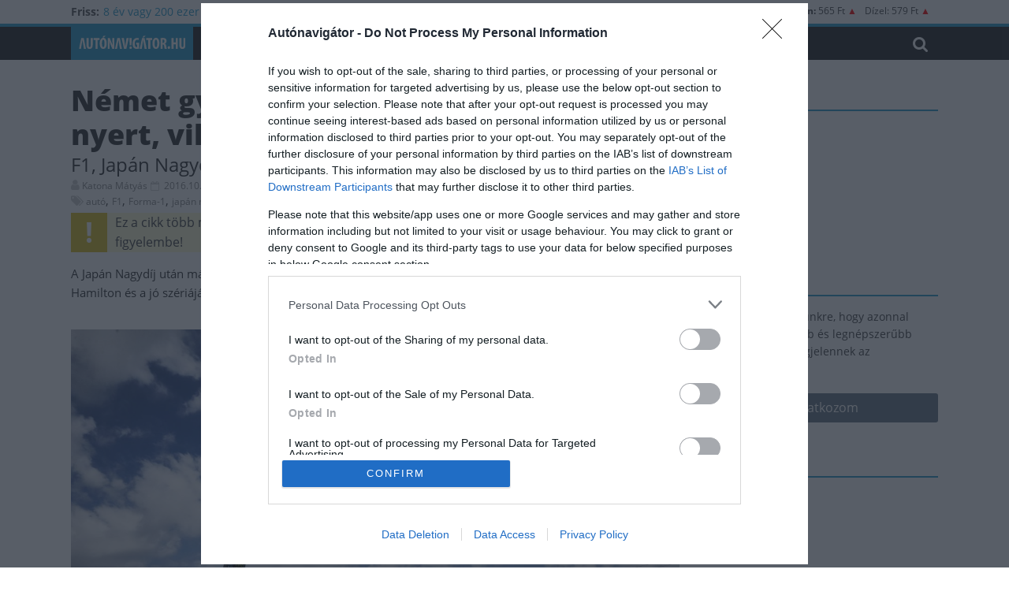

--- FILE ---
content_type: text/html; charset=UTF-8
request_url: https://www.autonavigator.hu/cikkek/nemet-gyozelem-japanban-rosberg-nyert-vilagbajnok-a-mercedes/
body_size: 22386
content:
<!DOCTYPE html>
<html lang="hu">
<head>

 <script type="text/javascript">
 <!--//--><![CDATA[//><!--
function loadMainScript(e){return new Promise(((t,i)=>{const n=document.createElement("script");n.src=e,n.async=!0,document.getElementsByTagName("head")[0].appendChild(n),n.onload=()=>t({status:"loaded",mnsturl:e}),n.onerror=()=>i({status:"blocked",mnsturl:e})}))}function go_gemius_hit(){function e(e){window[e]=window[e]||function(){var t=window[e+"_pdata"]=window[e+"_pdata"]||[];t[t.length]=arguments}}2==window.ctapifgem?(window.pp_gemius_use_cmp=!1,window.gemius_consent=!1):(window.pp_gemius_use_cmp=!0,window.pp_gemius_cmp_timeout=1/0),e("gemius_hit"),e("gemius_event"),e("gemius_init"),e("pp_gemius_hit"),e("pp_gemius_event"),e("pp_gemius_init"),function(e,t){try{var i=e.createElement(t),n=e.getElementsByTagName(t)[0],o="http"+("https:"==location.protocol?"s":"");i.setAttribute("async","async"),i.setAttribute("defer","defer"),i.src=o+"://hu.hit.gemius.pl/xgemius.js",n.parentNode.insertBefore(i,n)}catch(e){}}(document,"script"),1==window.ctapifgem?pp_gemius_hit("nSdFzTtkvTTrx.B7K13yyfU378aFPueKFs36aeS6yET.A7","addon=no-adblock"):pp_gemius_hit("nSzrCTsGCKuF9KNE6iWTitVrzbu1Eg8GQHsHaml5W8n.b7","addon=adblock")}function check_tcfapi_for_gemius(){"undefined"!=typeof __tcfapi?go_gemius_hit():(window.tcftrynum+=1,window.tcftrynum<5?setTimeout(check_tcfapi_for_gemius,500):(window.ctapifgem=2,go_gemius_hit()))}window.pp_gemius_identifier="pxZKtrrcx1UygEzjkKYBlpa0HPyRgnsw1r2DvtYzF5z.E7",window.ctapifgem=0,window.tcftrynum=0;var todayDate=(new Date).toISOString().slice(0,10).replace(/-/g,"");loadMainScript("https://cdn-alpha.adsinteractive.com/autonavigator.hu.js?v="+todayDate).then((e=>{window.ctapifgem=1,check_tcfapi_for_gemius()})).catch((e=>{window.ctapifgem=2,go_gemius_hit()}));
//--><!]]
</script>


            <script async src="https://www.googletagmanager.com/gtag/js?id=G-XK8WZHCYXM" type="didomi/javascript"></script>
        <script type="didomi/javascript">
          window.dataLayer = window.dataLayer || [];
          function gtag(){dataLayer.push(arguments);}
          gtag('js', new Date());
          gtag('config', 'G-XK8WZHCYXM', {
                        });
        </script>
        <meta charset="UTF-8" />
<meta name="viewport" content="width=device-width, initial-scale=1">
<meta name="format-detection" content="telephone=no">
<meta name="google-site-verification" content="pS1BBoY5JQKNW-MFLE-BjU1qE3B6WSgTzLL80q_Y6xY">
<link rel="profile" href="https://gmpg.org/xfn/11" />
<link rel="pingback" href="https://www.autonavigator.hu/xmlrpc.php" />
<meta name='robots' content='index, follow, max-image-preview:large, max-snippet:-1, max-video-preview:-1' />

	<!-- This site is optimized with the Yoast SEO Premium plugin v26.8 (Yoast SEO v26.8) - https://yoast.com/product/yoast-seo-premium-wordpress/ -->
	<title>Német győzelem Japánban: Rosberg nyert, világbajnok a Mercedes - Autónavigátor.hu</title>
	<link rel="canonical" href="https://www.autonavigator.hu/cikkek/nemet-gyozelem-japanban-rosberg-nyert-vilagbajnok-a-mercedes/" />
	<meta property="og:locale" content="hu_HU" />
	<meta property="og:type" content="article" />
	<meta property="og:title" content="Német győzelem Japánban: Rosberg nyert, világbajnok a Mercedes" />
	<meta property="og:description" content="A pilóták pontversenyében vezető Rosberg idén kilencedik, pályafutása során a 23. győzelmét ünnepelhette, ráadásul rajt-cél mutatvánnyal. Japánban első alkalommal nyert." />
	<meta property="og:url" content="https://www.autonavigator.hu/cikkek/nemet-gyozelem-japanban-rosberg-nyert-vilagbajnok-a-mercedes/" />
	<meta property="og:site_name" content="Autónavigátor.hu" />
	<meta property="article:publisher" content="https://www.facebook.com/autonavigator" />
	<meta property="article:modified_time" content="2017-10-28T01:09:53+00:00" />
	<meta property="og:image" content="https://www.autonavigator.hu/wp-content/uploads/2016/01/17916.jpg" />
	<meta property="og:image:width" content="640" />
	<meta property="og:image:height" content="416" />
	<meta property="og:image:type" content="image/jpeg" />
	<meta name="twitter:card" content="summary_large_image" />
	<meta name="twitter:label1" content="Becsült olvasási idő" />
	<meta name="twitter:data1" content="5 perc" />
	<script type="application/ld+json" class="yoast-schema-graph">{"@context":"https://schema.org","@graph":[{"@type":"NewsArticle","@id":"https://www.autonavigator.hu/cikkek/nemet-gyozelem-japanban-rosberg-nyert-vilagbajnok-a-mercedes/#article","isPartOf":{"@id":"https://www.autonavigator.hu/cikkek/nemet-gyozelem-japanban-rosberg-nyert-vilagbajnok-a-mercedes/"},"author":{"name":"Katona Mátyás","@id":"https://www.autonavigator.hu/#/schema/person/c6baa3037cc133b7124728c1595653c9"},"headline":"Német győzelem Japánban: Rosberg nyert, világbajnok a Mercedes","datePublished":"2016-10-09T10:58:00+00:00","dateModified":"2017-10-28T01:09:53+00:00","mainEntityOfPage":{"@id":"https://www.autonavigator.hu/cikkek/nemet-gyozelem-japanban-rosberg-nyert-vilagbajnok-a-mercedes/"},"wordCount":940,"commentCount":2,"image":{"@id":"https://www.autonavigator.hu/cikkek/nemet-gyozelem-japanban-rosberg-nyert-vilagbajnok-a-mercedes/#primaryimage"},"thumbnailUrl":"https://www.autonavigator.hu/wp-content/uploads/2016/01/17916.jpg","keywords":["autó","F1","Forma-1","japán nagydíj","Mercedes-Benz","Nico Rosberg"],"inLanguage":"hu","potentialAction":[{"@type":"CommentAction","name":"Comment","target":["https://www.autonavigator.hu/cikkek/nemet-gyozelem-japanban-rosberg-nyert-vilagbajnok-a-mercedes/#respond"]}],"copyrightYear":"2016","copyrightHolder":{"@id":"https://www.autonavigator.hu/#organization"}},{"@type":"WebPage","@id":"https://www.autonavigator.hu/cikkek/nemet-gyozelem-japanban-rosberg-nyert-vilagbajnok-a-mercedes/","url":"https://www.autonavigator.hu/cikkek/nemet-gyozelem-japanban-rosberg-nyert-vilagbajnok-a-mercedes/","name":"Német győzelem Japánban: Rosberg nyert, világbajnok a Mercedes - Autónavigátor.hu","isPartOf":{"@id":"https://www.autonavigator.hu/#website"},"primaryImageOfPage":{"@id":"https://www.autonavigator.hu/cikkek/nemet-gyozelem-japanban-rosberg-nyert-vilagbajnok-a-mercedes/#primaryimage"},"image":{"@id":"https://www.autonavigator.hu/cikkek/nemet-gyozelem-japanban-rosberg-nyert-vilagbajnok-a-mercedes/#primaryimage"},"thumbnailUrl":"https://www.autonavigator.hu/wp-content/uploads/2016/01/17916.jpg","datePublished":"2016-10-09T10:58:00+00:00","dateModified":"2017-10-28T01:09:53+00:00","breadcrumb":{"@id":"https://www.autonavigator.hu/cikkek/nemet-gyozelem-japanban-rosberg-nyert-vilagbajnok-a-mercedes/#breadcrumb"},"inLanguage":"hu","potentialAction":[{"@type":"ReadAction","target":["https://www.autonavigator.hu/cikkek/nemet-gyozelem-japanban-rosberg-nyert-vilagbajnok-a-mercedes/"]}]},{"@type":"ImageObject","inLanguage":"hu","@id":"https://www.autonavigator.hu/cikkek/nemet-gyozelem-japanban-rosberg-nyert-vilagbajnok-a-mercedes/#primaryimage","url":"https://www.autonavigator.hu/wp-content/uploads/2016/01/17916.jpg","contentUrl":"https://www.autonavigator.hu/wp-content/uploads/2016/01/17916.jpg","width":640,"height":416},{"@type":"BreadcrumbList","@id":"https://www.autonavigator.hu/cikkek/nemet-gyozelem-japanban-rosberg-nyert-vilagbajnok-a-mercedes/#breadcrumb","itemListElement":[{"@type":"ListItem","position":1,"name":"Home","item":"https://www.autonavigator.hu/"},{"@type":"ListItem","position":2,"name":"Cikkek","item":"https://www.autonavigator.hu/cikkek/"},{"@type":"ListItem","position":3,"name":"Német győzelem Japánban: Rosberg nyert, világbajnok a Mercedes"}]},{"@type":"WebSite","@id":"https://www.autonavigator.hu/#website","url":"https://www.autonavigator.hu/","name":"Autónavigátor.hu","description":"Autónavigátor.hu","potentialAction":[{"@type":"SearchAction","target":{"@type":"EntryPoint","urlTemplate":"https://www.autonavigator.hu/?s={search_term_string}"},"query-input":{"@type":"PropertyValueSpecification","valueRequired":true,"valueName":"search_term_string"}}],"inLanguage":"hu"},{"@type":"Person","@id":"https://www.autonavigator.hu/#/schema/person/c6baa3037cc133b7124728c1595653c9","name":"Katona Mátyás","description":"Gyerekkorom óta rajongok az autókért. Talán előbb berregtem Trabant 601-esünkben, mint beszélni tudtam. Amint megtanultam olvasni, szinte rögtön elkezdtem tanulmányozni az autós irodalmakat, amiket elég gyorsan memorizáltam is. Az általános iskolában, 13-14 évesen már autós mellékletet készítettem az iskolaújság számára, hiszen már akkor is bennem volt a közlési vágy az autósvilág híreiről. Gimnazista koromban már lehetőséget kaptam a kilencvenes évek legnépszerűbb autós lapjának weboldalát létrehozni, oda előbb kezdtem aztán híreket írni, minthogy jogosítvány szereztem volna. Később, már egyetemista éveim alatt egyre többet dolgoztam, állandó rovatokat és tesztautókat is kaptam, diploma után pedig főállást kaptam a havilapnál, majd 2010-ben igazoltam a Használtautó.hu tartalmi magazinjához az Autónavigátorhoz, amelynek 2011 óta főszerkesztője vagyok. A váltásnak két fő oka volt, egyrészt nagyobb perspektívát láttam egy csakis online szájtban és persze Magyarország piacvezető járműhirdetési oldalában, másrészt az újabbnál újabb, szuperebbnél szuperebb autók mellett mindig is legalább annyira érdekeltek az átlagos, hazánkban jellemzően használt autók. Az Autónavigátort nyilván saját elképzeléseim szerint formáltam: bár az új típusokról is kivétel nélkül írunk és ilyeneket is bőséggel tesztelünk, nálunk kiemelt fontosságú a nagyobb tömegek számára elérhető használt autók kérdése, beleértve üzemeltetésüket is. Számomra az autózás leginkább - biztonságos és kényelmes - közlekedést, utazást jelent. Mindkettőt fontosnak tartom, privát és munkám kapcsán is nagyon sokat utazok, világ életemben sokat utaztam. Amíg nem volt jogosítványom, addig kerékpárral jártam be hazánkat és a környzező országokat is, 2017-ben pedig hatalmas élményt jelentett a Ford Focus Electrickel abszolvált e-Tour Europe villanyautó-verseny. Száguldani belső égésű motoros autóval sem szeretek, számomra fontosabb egy autó hatótávja, szerény emisszója és fogyasztása és persze megbízhatósága, mint teljesítménye. Nyilván saját autóimat is e tényezők mentén választottam, volt már aszkéta 1.5 dCi motoros, de hétüléses Renault Grand Scénicem, Toyota Priusom, ami ma is a családban van, anyukámékat szolgálja, de feleségemmel saját autóként jó ideje már csupán egy Peugeot iOn villanyautónk van, ami tökéletesen kiszolgál minket, persze tesztautók és kerékpárok társaságában. Ugyanakkor nem vagyok elvakult villanyautós, vallom, hogy minden esetben a célnak megfelelő autót, közlekedési eszközt kell választani, ehhez remek páros volt az iOn és a Prius, de sok esetben összehajtható kerékpáromat kombinálom – akár dízel – tesztautókkal.","url":"https://www.autonavigator.hu/author/katona_matyas/"}]}</script>
	<!-- / Yoast SEO Premium plugin. -->


<link href='https://fonts.gstatic.com' crossorigin rel='preconnect' />
<link rel="alternate" type="application/rss+xml" title="Autónavigátor.hu &raquo; hírcsatorna" href="https://www.autonavigator.hu/feed/" />
<link rel="alternate" type="application/rss+xml" title="Autónavigátor.hu &raquo; hozzászólás hírcsatorna" href="https://www.autonavigator.hu/comments/feed/" />
<link rel="alternate" type="application/rss+xml" title="Autónavigátor.hu &raquo; Német győzelem Japánban: Rosberg nyert, világbajnok a Mercedes hozzászólás hírcsatorna" href="https://www.autonavigator.hu/cikkek/nemet-gyozelem-japanban-rosberg-nyert-vilagbajnok-a-mercedes/feed/" />
<link rel="alternate" title="oEmbed (JSON)" type="application/json+oembed" href="https://www.autonavigator.hu/wp-json/oembed/1.0/embed?url=https%3A%2F%2Fwww.autonavigator.hu%2Fcikkek%2Fnemet-gyozelem-japanban-rosberg-nyert-vilagbajnok-a-mercedes%2F" />
<link rel="alternate" title="oEmbed (XML)" type="text/xml+oembed" href="https://www.autonavigator.hu/wp-json/oembed/1.0/embed?url=https%3A%2F%2Fwww.autonavigator.hu%2Fcikkek%2Fnemet-gyozelem-japanban-rosberg-nyert-vilagbajnok-a-mercedes%2F&#038;format=xml" />
<!-- www.autonavigator.hu is managing ads with Advanced Ads 2.0.16 – https://wpadvancedads.com/ --><!--noptimize--><script id="auton-ready">
			window.advanced_ads_ready=function(e,a){a=a||"complete";var d=function(e){return"interactive"===a?"loading"!==e:"complete"===e};d(document.readyState)?e():document.addEventListener("readystatechange",(function(a){d(a.target.readyState)&&e()}),{once:"interactive"===a})},window.advanced_ads_ready_queue=window.advanced_ads_ready_queue||[];		</script>
		<!--/noptimize--><style id='wp-img-auto-sizes-contain-inline-css' type='text/css'>
img:is([sizes=auto i],[sizes^="auto," i]){contain-intrinsic-size:3000px 1500px}
/*# sourceURL=wp-img-auto-sizes-contain-inline-css */
</style>
<style id='wp-emoji-styles-inline-css' type='text/css'>

	img.wp-smiley, img.emoji {
		display: inline !important;
		border: none !important;
		box-shadow: none !important;
		height: 1em !important;
		width: 1em !important;
		margin: 0 0.07em !important;
		vertical-align: -0.1em !important;
		background: none !important;
		padding: 0 !important;
	}
/*# sourceURL=wp-emoji-styles-inline-css */
</style>
<style id='wp-block-library-inline-css' type='text/css'>
:root{--wp-block-synced-color:#7a00df;--wp-block-synced-color--rgb:122,0,223;--wp-bound-block-color:var(--wp-block-synced-color);--wp-editor-canvas-background:#ddd;--wp-admin-theme-color:#007cba;--wp-admin-theme-color--rgb:0,124,186;--wp-admin-theme-color-darker-10:#006ba1;--wp-admin-theme-color-darker-10--rgb:0,107,160.5;--wp-admin-theme-color-darker-20:#005a87;--wp-admin-theme-color-darker-20--rgb:0,90,135;--wp-admin-border-width-focus:2px}@media (min-resolution:192dpi){:root{--wp-admin-border-width-focus:1.5px}}.wp-element-button{cursor:pointer}:root .has-very-light-gray-background-color{background-color:#eee}:root .has-very-dark-gray-background-color{background-color:#313131}:root .has-very-light-gray-color{color:#eee}:root .has-very-dark-gray-color{color:#313131}:root .has-vivid-green-cyan-to-vivid-cyan-blue-gradient-background{background:linear-gradient(135deg,#00d084,#0693e3)}:root .has-purple-crush-gradient-background{background:linear-gradient(135deg,#34e2e4,#4721fb 50%,#ab1dfe)}:root .has-hazy-dawn-gradient-background{background:linear-gradient(135deg,#faaca8,#dad0ec)}:root .has-subdued-olive-gradient-background{background:linear-gradient(135deg,#fafae1,#67a671)}:root .has-atomic-cream-gradient-background{background:linear-gradient(135deg,#fdd79a,#004a59)}:root .has-nightshade-gradient-background{background:linear-gradient(135deg,#330968,#31cdcf)}:root .has-midnight-gradient-background{background:linear-gradient(135deg,#020381,#2874fc)}:root{--wp--preset--font-size--normal:16px;--wp--preset--font-size--huge:42px}.has-regular-font-size{font-size:1em}.has-larger-font-size{font-size:2.625em}.has-normal-font-size{font-size:var(--wp--preset--font-size--normal)}.has-huge-font-size{font-size:var(--wp--preset--font-size--huge)}.has-text-align-center{text-align:center}.has-text-align-left{text-align:left}.has-text-align-right{text-align:right}.has-fit-text{white-space:nowrap!important}#end-resizable-editor-section{display:none}.aligncenter{clear:both}.items-justified-left{justify-content:flex-start}.items-justified-center{justify-content:center}.items-justified-right{justify-content:flex-end}.items-justified-space-between{justify-content:space-between}.screen-reader-text{border:0;clip-path:inset(50%);height:1px;margin:-1px;overflow:hidden;padding:0;position:absolute;width:1px;word-wrap:normal!important}.screen-reader-text:focus{background-color:#ddd;clip-path:none;color:#444;display:block;font-size:1em;height:auto;left:5px;line-height:normal;padding:15px 23px 14px;text-decoration:none;top:5px;width:auto;z-index:100000}html :where(.has-border-color){border-style:solid}html :where([style*=border-top-color]){border-top-style:solid}html :where([style*=border-right-color]){border-right-style:solid}html :where([style*=border-bottom-color]){border-bottom-style:solid}html :where([style*=border-left-color]){border-left-style:solid}html :where([style*=border-width]){border-style:solid}html :where([style*=border-top-width]){border-top-style:solid}html :where([style*=border-right-width]){border-right-style:solid}html :where([style*=border-bottom-width]){border-bottom-style:solid}html :where([style*=border-left-width]){border-left-style:solid}html :where(img[class*=wp-image-]){height:auto;max-width:100%}:where(figure){margin:0 0 1em}html :where(.is-position-sticky){--wp-admin--admin-bar--position-offset:var(--wp-admin--admin-bar--height,0px)}@media screen and (max-width:600px){html :where(.is-position-sticky){--wp-admin--admin-bar--position-offset:0px}}

/*# sourceURL=wp-block-library-inline-css */
</style><style id='global-styles-inline-css' type='text/css'>
:root{--wp--preset--aspect-ratio--square: 1;--wp--preset--aspect-ratio--4-3: 4/3;--wp--preset--aspect-ratio--3-4: 3/4;--wp--preset--aspect-ratio--3-2: 3/2;--wp--preset--aspect-ratio--2-3: 2/3;--wp--preset--aspect-ratio--16-9: 16/9;--wp--preset--aspect-ratio--9-16: 9/16;--wp--preset--color--black: #000000;--wp--preset--color--cyan-bluish-gray: #abb8c3;--wp--preset--color--white: #ffffff;--wp--preset--color--pale-pink: #f78da7;--wp--preset--color--vivid-red: #cf2e2e;--wp--preset--color--luminous-vivid-orange: #ff6900;--wp--preset--color--luminous-vivid-amber: #fcb900;--wp--preset--color--light-green-cyan: #7bdcb5;--wp--preset--color--vivid-green-cyan: #00d084;--wp--preset--color--pale-cyan-blue: #8ed1fc;--wp--preset--color--vivid-cyan-blue: #0693e3;--wp--preset--color--vivid-purple: #9b51e0;--wp--preset--gradient--vivid-cyan-blue-to-vivid-purple: linear-gradient(135deg,rgb(6,147,227) 0%,rgb(155,81,224) 100%);--wp--preset--gradient--light-green-cyan-to-vivid-green-cyan: linear-gradient(135deg,rgb(122,220,180) 0%,rgb(0,208,130) 100%);--wp--preset--gradient--luminous-vivid-amber-to-luminous-vivid-orange: linear-gradient(135deg,rgb(252,185,0) 0%,rgb(255,105,0) 100%);--wp--preset--gradient--luminous-vivid-orange-to-vivid-red: linear-gradient(135deg,rgb(255,105,0) 0%,rgb(207,46,46) 100%);--wp--preset--gradient--very-light-gray-to-cyan-bluish-gray: linear-gradient(135deg,rgb(238,238,238) 0%,rgb(169,184,195) 100%);--wp--preset--gradient--cool-to-warm-spectrum: linear-gradient(135deg,rgb(74,234,220) 0%,rgb(151,120,209) 20%,rgb(207,42,186) 40%,rgb(238,44,130) 60%,rgb(251,105,98) 80%,rgb(254,248,76) 100%);--wp--preset--gradient--blush-light-purple: linear-gradient(135deg,rgb(255,206,236) 0%,rgb(152,150,240) 100%);--wp--preset--gradient--blush-bordeaux: linear-gradient(135deg,rgb(254,205,165) 0%,rgb(254,45,45) 50%,rgb(107,0,62) 100%);--wp--preset--gradient--luminous-dusk: linear-gradient(135deg,rgb(255,203,112) 0%,rgb(199,81,192) 50%,rgb(65,88,208) 100%);--wp--preset--gradient--pale-ocean: linear-gradient(135deg,rgb(255,245,203) 0%,rgb(182,227,212) 50%,rgb(51,167,181) 100%);--wp--preset--gradient--electric-grass: linear-gradient(135deg,rgb(202,248,128) 0%,rgb(113,206,126) 100%);--wp--preset--gradient--midnight: linear-gradient(135deg,rgb(2,3,129) 0%,rgb(40,116,252) 100%);--wp--preset--font-size--small: 13px;--wp--preset--font-size--medium: 20px;--wp--preset--font-size--large: 36px;--wp--preset--font-size--x-large: 42px;--wp--preset--spacing--20: 0.44rem;--wp--preset--spacing--30: 0.67rem;--wp--preset--spacing--40: 1rem;--wp--preset--spacing--50: 1.5rem;--wp--preset--spacing--60: 2.25rem;--wp--preset--spacing--70: 3.38rem;--wp--preset--spacing--80: 5.06rem;--wp--preset--shadow--natural: 6px 6px 9px rgba(0, 0, 0, 0.2);--wp--preset--shadow--deep: 12px 12px 50px rgba(0, 0, 0, 0.4);--wp--preset--shadow--sharp: 6px 6px 0px rgba(0, 0, 0, 0.2);--wp--preset--shadow--outlined: 6px 6px 0px -3px rgb(255, 255, 255), 6px 6px rgb(0, 0, 0);--wp--preset--shadow--crisp: 6px 6px 0px rgb(0, 0, 0);}:where(.is-layout-flex){gap: 0.5em;}:where(.is-layout-grid){gap: 0.5em;}body .is-layout-flex{display: flex;}.is-layout-flex{flex-wrap: wrap;align-items: center;}.is-layout-flex > :is(*, div){margin: 0;}body .is-layout-grid{display: grid;}.is-layout-grid > :is(*, div){margin: 0;}:where(.wp-block-columns.is-layout-flex){gap: 2em;}:where(.wp-block-columns.is-layout-grid){gap: 2em;}:where(.wp-block-post-template.is-layout-flex){gap: 1.25em;}:where(.wp-block-post-template.is-layout-grid){gap: 1.25em;}.has-black-color{color: var(--wp--preset--color--black) !important;}.has-cyan-bluish-gray-color{color: var(--wp--preset--color--cyan-bluish-gray) !important;}.has-white-color{color: var(--wp--preset--color--white) !important;}.has-pale-pink-color{color: var(--wp--preset--color--pale-pink) !important;}.has-vivid-red-color{color: var(--wp--preset--color--vivid-red) !important;}.has-luminous-vivid-orange-color{color: var(--wp--preset--color--luminous-vivid-orange) !important;}.has-luminous-vivid-amber-color{color: var(--wp--preset--color--luminous-vivid-amber) !important;}.has-light-green-cyan-color{color: var(--wp--preset--color--light-green-cyan) !important;}.has-vivid-green-cyan-color{color: var(--wp--preset--color--vivid-green-cyan) !important;}.has-pale-cyan-blue-color{color: var(--wp--preset--color--pale-cyan-blue) !important;}.has-vivid-cyan-blue-color{color: var(--wp--preset--color--vivid-cyan-blue) !important;}.has-vivid-purple-color{color: var(--wp--preset--color--vivid-purple) !important;}.has-black-background-color{background-color: var(--wp--preset--color--black) !important;}.has-cyan-bluish-gray-background-color{background-color: var(--wp--preset--color--cyan-bluish-gray) !important;}.has-white-background-color{background-color: var(--wp--preset--color--white) !important;}.has-pale-pink-background-color{background-color: var(--wp--preset--color--pale-pink) !important;}.has-vivid-red-background-color{background-color: var(--wp--preset--color--vivid-red) !important;}.has-luminous-vivid-orange-background-color{background-color: var(--wp--preset--color--luminous-vivid-orange) !important;}.has-luminous-vivid-amber-background-color{background-color: var(--wp--preset--color--luminous-vivid-amber) !important;}.has-light-green-cyan-background-color{background-color: var(--wp--preset--color--light-green-cyan) !important;}.has-vivid-green-cyan-background-color{background-color: var(--wp--preset--color--vivid-green-cyan) !important;}.has-pale-cyan-blue-background-color{background-color: var(--wp--preset--color--pale-cyan-blue) !important;}.has-vivid-cyan-blue-background-color{background-color: var(--wp--preset--color--vivid-cyan-blue) !important;}.has-vivid-purple-background-color{background-color: var(--wp--preset--color--vivid-purple) !important;}.has-black-border-color{border-color: var(--wp--preset--color--black) !important;}.has-cyan-bluish-gray-border-color{border-color: var(--wp--preset--color--cyan-bluish-gray) !important;}.has-white-border-color{border-color: var(--wp--preset--color--white) !important;}.has-pale-pink-border-color{border-color: var(--wp--preset--color--pale-pink) !important;}.has-vivid-red-border-color{border-color: var(--wp--preset--color--vivid-red) !important;}.has-luminous-vivid-orange-border-color{border-color: var(--wp--preset--color--luminous-vivid-orange) !important;}.has-luminous-vivid-amber-border-color{border-color: var(--wp--preset--color--luminous-vivid-amber) !important;}.has-light-green-cyan-border-color{border-color: var(--wp--preset--color--light-green-cyan) !important;}.has-vivid-green-cyan-border-color{border-color: var(--wp--preset--color--vivid-green-cyan) !important;}.has-pale-cyan-blue-border-color{border-color: var(--wp--preset--color--pale-cyan-blue) !important;}.has-vivid-cyan-blue-border-color{border-color: var(--wp--preset--color--vivid-cyan-blue) !important;}.has-vivid-purple-border-color{border-color: var(--wp--preset--color--vivid-purple) !important;}.has-vivid-cyan-blue-to-vivid-purple-gradient-background{background: var(--wp--preset--gradient--vivid-cyan-blue-to-vivid-purple) !important;}.has-light-green-cyan-to-vivid-green-cyan-gradient-background{background: var(--wp--preset--gradient--light-green-cyan-to-vivid-green-cyan) !important;}.has-luminous-vivid-amber-to-luminous-vivid-orange-gradient-background{background: var(--wp--preset--gradient--luminous-vivid-amber-to-luminous-vivid-orange) !important;}.has-luminous-vivid-orange-to-vivid-red-gradient-background{background: var(--wp--preset--gradient--luminous-vivid-orange-to-vivid-red) !important;}.has-very-light-gray-to-cyan-bluish-gray-gradient-background{background: var(--wp--preset--gradient--very-light-gray-to-cyan-bluish-gray) !important;}.has-cool-to-warm-spectrum-gradient-background{background: var(--wp--preset--gradient--cool-to-warm-spectrum) !important;}.has-blush-light-purple-gradient-background{background: var(--wp--preset--gradient--blush-light-purple) !important;}.has-blush-bordeaux-gradient-background{background: var(--wp--preset--gradient--blush-bordeaux) !important;}.has-luminous-dusk-gradient-background{background: var(--wp--preset--gradient--luminous-dusk) !important;}.has-pale-ocean-gradient-background{background: var(--wp--preset--gradient--pale-ocean) !important;}.has-electric-grass-gradient-background{background: var(--wp--preset--gradient--electric-grass) !important;}.has-midnight-gradient-background{background: var(--wp--preset--gradient--midnight) !important;}.has-small-font-size{font-size: var(--wp--preset--font-size--small) !important;}.has-medium-font-size{font-size: var(--wp--preset--font-size--medium) !important;}.has-large-font-size{font-size: var(--wp--preset--font-size--large) !important;}.has-x-large-font-size{font-size: var(--wp--preset--font-size--x-large) !important;}
/*# sourceURL=global-styles-inline-css */
</style>

<style id='classic-theme-styles-inline-css' type='text/css'>
/*! This file is auto-generated */
.wp-block-button__link{color:#fff;background-color:#32373c;border-radius:9999px;box-shadow:none;text-decoration:none;padding:calc(.667em + 2px) calc(1.333em + 2px);font-size:1.125em}.wp-block-file__button{background:#32373c;color:#fff;text-decoration:none}
/*# sourceURL=/wp-includes/css/classic-themes.min.css */
</style>
<style id='dominant-color-styles-inline-css' type='text/css'>
img[data-dominant-color]:not(.has-transparency) { background-color: var(--dominant-color); }
/*# sourceURL=dominant-color-styles-inline-css */
</style>
<link rel='stylesheet' id='dashicons-css' href='https://www.autonavigator.hu/wp-includes/css/dashicons.min.css?ver=6.9' type='text/css' media='all' />
<link rel='stylesheet' id='colormag_style-css' href='https://www.autonavigator.hu/wp-content/themes/colormag-pro/style.css?ver=6.9' type='text/css' media='all' />
<link rel='stylesheet' id='colormag_child_style-css' href='https://www.autonavigator.hu/wp-content/themes/colormag-pro-child/style.css?ver=1733232593' type='text/css' media='all' />
<link rel='stylesheet' id='tables_responsive-css' href='https://www.autonavigator.hu/wp-content/mu-plugins/css/tables.css?ver=6.9' type='text/css' media='all' />
<link rel='stylesheet' id='colormag_googlefonts-css' href='https://www.autonavigator.hu/wp-content/themes/colormag-pro-child/fonts/fonts.css?ver=6.9' type='text/css' media='all' />
<link rel='stylesheet' id='colormag-featured-image-popup-css-css' href='https://www.autonavigator.hu/wp-content/themes/colormag-pro/js/magnific-popup/magnific-popup.min.css?ver=20150310' type='text/css' media='all' />
<link rel='stylesheet' id='colormag-fontawesome-css' href='https://www.autonavigator.hu/wp-content/themes/colormag-pro/fontawesome/css/font-awesome.min.css?ver=4.7.0' type='text/css' media='all' />
<link rel='stylesheet' id='magnific_popup_style-css' href='https://www.autonavigator.hu/wp-content/mu-plugins/plugins/post/css/magnific-popup.css?ver=1.0.0' type='text/css' media='all' />
<link rel='stylesheet' id='post_style-css' href='https://www.autonavigator.hu/wp-content/mu-plugins/plugins/post/css/post.css?ver=1.1.4' type='text/css' media='all' />
<script type="text/javascript" id="image-watermark-no-right-click-js-before">
/* <![CDATA[ */
var iwArgsNoRightClick = {"rightclick":"N","draganddrop":"N","devtools":"Y","enableToast":"Y","toastMessage":"This content is protected"};

//# sourceURL=image-watermark-no-right-click-js-before
/* ]]> */
</script>
<script type="text/javascript" src="https://www.autonavigator.hu/wp-content/plugins/image-watermark/js/no-right-click.js?ver=2.0.4" id="image-watermark-no-right-click-js"></script>
<script type="text/javascript" src="https://www.autonavigator.hu/wp-includes/js/jquery/jquery.min.js?ver=3.7.1" id="jquery-core-js"></script>
<script type="text/javascript" src="https://www.autonavigator.hu/wp-includes/js/jquery/jquery-migrate.min.js?ver=3.4.1" id="jquery-migrate-js"></script>
<script type="text/javascript" src="https://www.autonavigator.hu/wp-content/themes/colormag-pro/js/didomi-events.js?ver=6.9" id="didomi-events-js"></script>
<script type="text/javascript" id="colormag-loadmore-js-extra">
/* <![CDATA[ */
var colormag_script_vars = {"no_more_posts":"No more post"};
//# sourceURL=colormag-loadmore-js-extra
/* ]]> */
</script>
<script type="text/javascript" src="https://www.autonavigator.hu/wp-content/themes/colormag-pro/js/loadmore.min.js?ver=6.9" id="colormag-loadmore-js"></script>
<link rel="https://api.w.org/" href="https://www.autonavigator.hu/wp-json/" /><link rel="EditURI" type="application/rsd+xml" title="RSD" href="https://www.autonavigator.hu/xmlrpc.php?rsd" />
<meta name="generator" content="WordPress 6.9" />
<link rel='shortlink' href='https://www.autonavigator.hu/?p=231698' />
<meta name="generator" content="dominant-color-images 1.2.0">
<script async src="https://pagead2.googlesyndication.com/pagead/js/adsbygoogle.js?client=ca-pub-8822279019415033"
     crossorigin="anonymous"></script>

<script type="text/javascript">
    (function(c,l,a,r,i,t,y){
        c[a]=c[a]||function(){(c[a].q=c[a].q||[]).push(arguments)};
        t=l.createElement(r);t.async=1;t.src="https://www.clarity.ms/tag/"+i;
        y=l.getElementsByTagName(r)[0];y.parentNode.insertBefore(t,y);
    })(window, document, "clarity", "script", "s3x8zt15mx");
</script>  <script src="https://cdn.onesignal.com/sdks/web/v16/OneSignalSDK.page.js" defer></script>
  <script>
          window.OneSignalDeferred = window.OneSignalDeferred || [];
          OneSignalDeferred.push(async function(OneSignal) {
            await OneSignal.init({
              appId: "a067349a-f8ba-4f25-b3b9-095f65c8b1f4",
              serviceWorkerOverrideForTypical: true,
              path: "https://www.autonavigator.hu/wp-content/plugins/onesignal-free-web-push-notifications/sdk_files/",
              serviceWorkerParam: { scope: "/wp-content/plugins/onesignal-free-web-push-notifications/sdk_files/push/onesignal/" },
              serviceWorkerPath: "OneSignalSDKWorker.js",
            });
          });

          // Unregister the legacy OneSignal service worker to prevent scope conflicts
          if (navigator.serviceWorker) {
            navigator.serviceWorker.getRegistrations().then((registrations) => {
              // Iterate through all registered service workers
              registrations.forEach((registration) => {
                // Check the script URL to identify the specific service worker
                if (registration.active && registration.active.scriptURL.includes('OneSignalSDKWorker.js.php')) {
                  // Unregister the service worker
                  registration.unregister().then((success) => {
                    if (success) {
                      console.log('OneSignalSW: Successfully unregistered:', registration.active.scriptURL);
                    } else {
                      console.log('OneSignalSW: Failed to unregister:', registration.active.scriptURL);
                    }
                  });
                }
              });
            }).catch((error) => {
              console.error('Error fetching service worker registrations:', error);
            });
        }
        </script>
	<style type="text/css" media="all">.shortcode-star-rating{padding:0px;}.dashicons{font-size:20px;width:auto;height:auto;line-height:normal;text-decoration:inherit;vertical-align:middle;}.shortcode-star-rating [class^="dashicons dashicons-star-"]:before{color:#FFFFFF;}.ssr-int{margin-left:0.2em;font-size:13px;vertical-align:middle;color:#333;}/*.shortcode-star-rating:before,.shortcode-star-rating:after{display: block;height:0;visibility:hidden;content:"\0020";}.shortcode-star-rating:after{clear:both;}*/</style>
	<meta name="generator" content="webp-uploads 2.6.1">
<script>var $ = jQuery.noConflict();</script>
<link rel="icon" href="https://www.autonavigator.hu/wp-content/uploads/favicon.png" sizes="32x32" />
<link rel="icon" href="https://www.autonavigator.hu/wp-content/uploads/favicon.png" sizes="192x192" />
<link rel="apple-touch-icon" href="https://www.autonavigator.hu/wp-content/uploads/favicon.png" />
<meta name="msapplication-TileImage" content="https://www.autonavigator.hu/wp-content/uploads/favicon.png" />

<!-- BEGIN Analytics Insights v6.3.12 - https://wordpress.org/plugins/analytics-insights/ -->
<script async src="https://www.googletagmanager.com/gtag/js?id=G-XQCR2Z8FKM"></script>
<script>
  window.dataLayer = window.dataLayer || [];
  function gtag(){dataLayer.push(arguments);}
  gtag('js', new Date());
  gtag('config', 'G-XQCR2Z8FKM');
  if (window.performance) {
    var timeSincePageLoad = Math.round(performance.now());
    gtag('event', 'timing_complete', {
      'name': 'load',
      'value': timeSincePageLoad,
      'event_category': 'JS Dependencies'
    });
  }
</script>
<!-- END Analytics Insights -->
<link rel='stylesheet' id='newsletter_css-css' href='https://www.autonavigator.hu/wp-content/mu-plugins/plugins/newsletter/css/newsletter.css?ver=1.1' type='text/css' media='all' />
</head>

<body class="wp-singular cikkek-template-default single single-cikkek postid-231698 wp-theme-colormag-pro wp-child-theme-colormag-pro-child  wide aa-prefix-auton-">

<div id="fb-root"></div>
<script>(function(d, s, id) {
  var js, fjs = d.getElementsByTagName(s)[0];
  if (d.getElementById(id)) return;
  js = d.createElement(s); js.id = id;
  js.src = "//connect.facebook.net/hu_HU/sdk.js#xfbml=1&version=v2.10";
  fjs.parentNode.insertBefore(js, fjs);
}(document, 'script', 'facebook-jssdk'));</script>

<div id="page" class="hfeed site">
		<header id="masthead" class="site-header clearfix">
		<div id="header-text-nav-container" class="clearfix">
							<div class="news-bar">
					<div class="inner-wrap clearfix">
						
								<div class="breaking-news">
			<strong class="breaking-news-latest">Friss:</strong>
			<ul class="newsticker">
									<li>
						<a href="https://www.autonavigator.hu/cikkek/8-ev-vagy-200-ezer-kilometer-gyartoi-garancia-a-citroen-felar-nelkul-adja/" title="8 év vagy 200 ezer kilométer gyártói garancia? A Citroën felár nélkül adja!">8 év vagy 200 ezer kilométer gyártói garancia? A Citroën felár nélkül adja!</a>
					</li>
									<li>
						<a href="https://www.autonavigator.hu/cikkek/vegre-nem-francia-a-mitsubishi-ujdonsaga-egy-atemblemazott-tajvani-modell-lehet/" title="Végre nem francia? A Mitsubishi újdonsága egy átemblémázott tajvani modell lehet!">Végre nem francia? A Mitsubishi újdonsága egy átemblémázott tajvani modell lehet!</a>
					</li>
									<li>
						<a href="https://www.autonavigator.hu/cikkek/korulnezes-nelkul-fordult-ki-a-foutra-kitalalod-milyen-auto-ele-vagott-be/" title="Körülnézés nélkül fordult ki a főútra: kitalálod, milyen autó elé vágott be?">Körülnézés nélkül fordult ki a főútra: kitalálod, milyen autó elé vágott be?</a>
					</li>
									<li>
						<a href="https://www.autonavigator.hu/cikkek/a-volkswagentol-es-a-nissantol-csabitja-at-a-vasarlokat-az-uj-kinai-mazda-6e/" title="A Volkswagentől és a Nissantól csábítja át a vásárlókat az új, kínai Mazda 6e">A Volkswagentől és a Nissantól csábítja át a vásárlókat az új, kínai Mazda 6e</a>
					</li>
									<li>
						<a href="https://www.autonavigator.hu/cikkek/tovabb-dragul-az-egyik-uzemanyag-mutatjuk-hogy-mennyivel/" title="Tovább drágul az egyik üzemanyag, mutatjuk, hogy mennyivel!">Tovább drágul az egyik üzemanyag, mutatjuk, hogy mennyivel!</a>
					</li>
							</ul>
		</div>
		
						<div class="social-links clearfix">
							<ul class="fuelprice">
                <li><div class="fb-like" data-href="https://www.facebook.com/autonavigator" data-layout="button_count" data-action="like" data-size="small" data-show-faces="false" data-share="false"></div></li>
																<li><span class="fuelinfo"><b>Benzin:</b> 565 Ft </span> <span class="fuelpricedirection" style="color:#ff0000">▲</span> </li>
								<li><span class="fuelinfo">Dízel: 579 Ft </span> <span class="fuelpricedirection" style="color:#ff0000">▲</span></li>
							</ul>
						</div>
					</div>
				</div>
			
			
			<div class="inner-wrap">

				<div id="header-text-nav-wrap" class="clearfix">
					<div id="header-left-section">
												<div id="header-text" class="screen-reader-text">
															<h3 id="site-title">
									<a href="https://www.autonavigator.hu/" title="Autónavigátor.hu" rel="home">Autónavigátor.hu</a>
								</h3>
																						<p id="site-description">Autónavigátor.hu</p>
							<!-- #site-description -->
						</div><!-- #header-text -->
					</div><!-- #header-left-section -->
					<div id="header-right-section">
											</div><!-- #header-right-section -->

				</div><!-- #header-text-nav-wrap -->

			</div><!-- .inner-wrap -->

			
							<nav id="site-navigation" class="main-navigation clearfix" role="navigation">
					<div class="inner-wrap clearfix">
													<div class="home-icon">
								<!--<a href="https://www.autonavigator.hu/" title="Autónavigátor.hu"><img src="https://www.autonavigator.hu/wp-content/themes/colormag-pro-child/img/an_logo_w.png"></a>-->
								<a href="https://www.autonavigator.hu/" title="Autónavigátor.hu"><img id="homelogo" src="https://www.autonavigator.hu/wp-content/themes/colormag-pro-child/img/an_logo.svg"></a>
							</div>
													<h4 class="menu-toggle"></h4>
						<div class="menu-primary-container"><ul id="menu-sitemenu" class="menu"><li id="menu-item-48" class="menu-item menu-item-type-custom menu-item-object-custom menu-item-has-children menu-item-48"><a href="#">Hírek, cikkek</a>
<ul class="sub-menu">
	<li id="menu-item-49" class="menu-item menu-item-type-taxonomy menu-item-object-cikk_kategoriak current-cikkek-ancestor current-menu-parent current-cikkek-parent menu-item-49"><a href="https://www.autonavigator.hu/cikk_kategoriak/autosvilag_hirei/">Autósvilág hírei</a></li>
	<li id="menu-item-3372" class="menu-item menu-item-type-taxonomy menu-item-object-cikk_kategoriak menu-item-3372"><a href="https://www.autonavigator.hu/cikk_kategoriak/hasznaltauto/">Használtautó</a></li>
	<li id="menu-item-3375" class="menu-item menu-item-type-taxonomy menu-item-object-cikk_kategoriak menu-item-3375"><a href="https://www.autonavigator.hu/cikk_kategoriak/haszonjarmu/">Haszonjármű</a></li>
	<li id="menu-item-3374" class="menu-item menu-item-type-taxonomy menu-item-object-cikk_kategoriak menu-item-3374"><a href="https://www.autonavigator.hu/cikk_kategoriak/szivato/">Szívató</a></li>
	<li id="menu-item-54" class="menu-item menu-item-type-taxonomy menu-item-object-cikk_kategoriak menu-item-54"><a href="https://www.autonavigator.hu/cikk_kategoriak/sztori/">Sztori</a></li>
	<li id="menu-item-3373" class="menu-item menu-item-type-taxonomy menu-item-object-cikk_kategoriak menu-item-3373"><a href="https://www.autonavigator.hu/cikk_kategoriak/tippek_tanacsadok/">Tippek, tanácsadók</a></li>
	<li id="menu-item-3371" class="menu-item menu-item-type-taxonomy menu-item-object-cikk_kategoriak menu-item-3371"><a href="https://www.autonavigator.hu/cikk_kategoriak/ujdonsag/">Újdonság</a></li>
</ul>
</li>
<li id="menu-item-25784" class="menu-item menu-item-type-taxonomy menu-item-object-cikk_kategoriak menu-item-25784"><a href="https://www.autonavigator.hu/cikk_kategoriak/teszt/">Tesztek</a></li>
<li id="menu-item-752400" class="menu-item menu-item-type-post_type menu-item-object-vt menu-item-752400"><a href="https://www.autonavigator.hu/vt/veteli-tanacsado/">Vételi tanácsadó</a></li>
<li id="menu-item-13679" class="menu-item menu-item-type-custom menu-item-object-custom menu-item-13679"><a target="_blank" href="https://www.youtube.com/autonavigatorhu">Videók</a></li>
<li class="right"><a href="https://www.autonavigator.hu/wp-login.php?redirect_to=https%3A%2F%2Fwww.autonavigator.hu%2Fcikkek%2Fnemet-gyozelem-japanban-rosberg-nyert-vilagbajnok-a-mercedes%2F">Belépés/regisztráció</a></li></ul></div>																			<i class="fa fa-search search-top"></i>
							<div class="search-form-top">
								<form action="https://www.autonavigator.hu/" class="search-form searchform clearfix" method="get">
	<div class="search-wrap">
		<input type="text" placeholder="Search" class="s field" name="s">
		<button class="search-icon" type="submit"></button>
	</div>
</form><!-- .searchform -->
							</div>
											</div>
				</nav>
			
		</div><!-- #header-text-nav-container -->

		
	</header>
			<div id="main" class="clearfix">
		
        
        
		
		<div class="inner-wrap clearfix">

	
	<div id="primary">
		<div id="content" class="clearfix">

			
				
<article id="post-231698" class="post-231698 cikkek type-cikkek status-publish has-post-thumbnail hentry tag-auto tag-f1 tag-forma-1 tag-japan-nagydij tag-mercedes-benz tag-nico-rosberg cikk_kategoriak-autosvilag_hirei jarmu-mercedes-benz">
	
	
	<div class="article-content clearfix">

		
		
		<header class="entry-header">
			<h1 class="entry-title">
				Német győzelem Japánban: Rosberg nyert, világbajnok a Mercedes			</h1>
						<h2 class="seocim">
					F1, Japán Nagydíj: Rosberg még közelebb került a világbajnoki címhez   		</h2>
		</header>

		<div class="article-avatar">
			</div>

		<div class="below-entry-meta">
		<span class="byline"><span class="author vcard"><i class="fa fa-user"></i><a class="url fn n" href="https://www.autonavigator.hu/author/katona_matyas/" title="Katona Mátyás">Katona Mátyás</a></span></span>

		<span class="posted-on"><a href="https://www.autonavigator.hu/cikkek/nemet-gyozelem-japanban-rosberg-nyert-vilagbajnok-a-mercedes/" title="10:58" rel="bookmark"><i class="fa fa-calendar-o"></i> <time class="entry-date published" datetime="2016-10-09T10:58:00+02:00">2016.10.09.</time><time class="updated" datetime="2017-10-28T01:09:53+02:00">2017.10.28.</time></a></span>
		
					<span class="comments"><a href="https://www.autonavigator.hu/cikkek/nemet-gyozelem-japanban-rosberg-nyert-vilagbajnok-a-mercedes/#comments"><i class="fa fa-comments"></i> 2 </a></span>
		<span class="tag-links"><i class="fa fa-tags"></i><a href="https://www.autonavigator.hu/tag/auto/" rel="tag">autó</a>, <a href="https://www.autonavigator.hu/tag/f1/" rel="tag">F1</a>, <a href="https://www.autonavigator.hu/tag/forma-1/" rel="tag">Forma-1</a>, <a href="https://www.autonavigator.hu/tag/japan-nagydij/" rel="tag">japán nagydíj</a>, <a href="https://www.autonavigator.hu/tag/mercedes-benz/" rel="tag">Mercedes-Benz</a>, <a href="https://www.autonavigator.hu/tag/nico-rosberg/" rel="tag">Nico Rosberg</a></span></div>
		
					<div class="infobox-warning">
				<div class="infobox-inner">
					<p>
						Ez a cikk több mint 90 napja frissült utoljára, ezért kérjük, az olvasása során ezt vegye figyelembe!
					</p>
				</div>
			</div>
		
		<h3 class="lead">
				A Japán Nagydíj után már nem kérdés a Mercedes-Benz konstruktőri világbajnoksága, pilótáik, a címvédő Lewis Hamilton és a jó szériáját futó Nico Rosberg azonban még harcban áll.		</h3>

		<div class="entry-content clearfix">
			<div class="auton-before-content" style="margin-top: 20px;margin-bottom: 20px;margin-left: auto;margin-right: auto;text-align: center;" id="auton-3342636727"><!-- Revive Adserver Asynchronous JS Tag - Generated with Revive Adserver v5.5.2 -->
<ins data-revive-zoneid="39" data-revive-id="97e11dd343e2af8b01d951d15ca11aac"></ins>
<script async src="//adserver.raceonline.hu/www/delivery/asyncjs.php"></script>

</div><div class="gallery_content" data-title='Szuzukában száraz időben, az időeltolódás miatt már ma reggel lefutotta a szezonvég előtti ötödik futamát a száguldó cirkusz'><div id='gallery-1' class='gallery galleryid-231698 gallery-columns-1 gallery-size-large'><figure class='gallery-item'>
			<div class='gallery-icon landscape'>
				<a href='https://www.autonavigator.hu/wp-content/uploads/2016/01/168156_source.jpg'><img fetchpriority="high" decoding="async" width="800" height="533" src="https://www.autonavigator.hu/wp-content/uploads/2016/01/168156_source-1200x800.jpg" class="attachment-large size-large" alt="MERCEDES-BENZ" srcset="https://www.autonavigator.hu/wp-content/uploads/2016/01/168156_source-1200x800.jpg 1200w, https://www.autonavigator.hu/wp-content/uploads/2016/01/168156_source-600x400.jpg 600w, https://www.autonavigator.hu/wp-content/uploads/2016/01/168156_source-768x512.jpg 768w" sizes="(max-width: 800px) 100vw, 800px" /></a>
			</div></figure>
		</div>
<p class="gallerycaption">Szuzukában száraz időben, az időeltolódás miatt már ma reggel lefutotta a szezonvég előtti ötödik futamát a száguldó cirkusz</p></div>
<br>
A pilóták pontversenyében vezető Rosberg idén kilencedik, pályafutása során a 23. győzelmét ünnepelhette, ráadásul rajt-cél mutatvánnyal. Japánban első alkalommal nyert. Csapattársa, a címvédő brit Lewis Hamilton harmadik lett, de a német előnye így is 33 pontra nőtt összetettben. Szuzukában a második helyen a Red Bull holland pilótája, Max Verstappen végzett, de mivel csapata ezúttal kevesebb pontot szerzett a Mercedesnél, a címvédő istálló előnye behozhatatlanná vált, vagyis biztosította újabb világbajnoki elsőségét.
<!-- RSS -->[BANNER type="1"]
A Ferrari pilótái közül Kimi Räikkönen és Sebastian Vettel is rajtbüntetést kapott, ezért a finn váltócsere miatt a harmadik helyett a nyolcadik, a német pedig baleset okozásáért a negyedik helyett a hatodik helyről indulhatott.
<div class="gallery_content" data-title='Nico Rosberg, a Mercedes német pilótája rajt-cél győzelmet aratott'><div id='gallery-2' class='gallery galleryid-231698 gallery-columns-1 gallery-size-large'><figure class='gallery-item'>
			<div class='gallery-icon landscape'>
				<a href='https://www.autonavigator.hu/wp-content/uploads/2016/01/168159_source.jpg'><img decoding="async" width="800" height="534" src="https://www.autonavigator.hu/wp-content/uploads/2016/01/168159_source-1200x801.jpg" class="attachment-large size-large" alt="MERCEDES-BENZ" srcset="https://www.autonavigator.hu/wp-content/uploads/2016/01/168159_source-1200x801.jpg 1200w, https://www.autonavigator.hu/wp-content/uploads/2016/01/168159_source-600x400.jpg 600w, https://www.autonavigator.hu/wp-content/uploads/2016/01/168159_source-768x513.jpg 768w" sizes="(max-width: 800px) 100vw, 800px" /></a>
			</div></figure>
		</div>
<p class="gallerycaption">Nico Rosberg, a Mercedes német pilótája rajt-cél győzelmet aratott</p></div>
<br>
A nedves aszfalton nagyon rosszul sikerült a rajt Hamilton számára, aki a második helyről indult, de az első kanyart követően már csak nyolcadikként haladt. Az élről rajtoló Rosberg végig megőrizte pozícióját. Az első kiállásokat megelőzően Rosberg, Verstappen, Vettel, Pérez, Ricciardo, Räikkönen, Hamilton volt a sorrend, a kerékcserék után a címvédő viszont már negyedikként autózott. A helyzet a verseny felénél, a 26. körben is ugyanez volt az élmezőnyben, hátrébb viszont több előzés színesítette az eseménydús futamot.
<div class="gallery_content" data-title='Rosberg még hazai szurkolókat is maga körül tudhatott. Éles a harc csapattársával, de egyelőre a német vezet, a címvédő Hamilton lemaradása már 33 pont'><div id='gallery-3' class='gallery galleryid-231698 gallery-columns-1 gallery-size-large'><figure class='gallery-item'>
			<div class='gallery-icon landscape'>
				<a href='https://www.autonavigator.hu/wp-content/uploads/2016/01/168158_source.jpg'><img loading="lazy" decoding="async" width="800" height="529" src="https://www.autonavigator.hu/wp-content/uploads/2016/01/168158_source-1200x794.jpg" class="attachment-large size-large" alt="MERCEDES-BENZ" srcset="https://www.autonavigator.hu/wp-content/uploads/2016/01/168158_source-1200x794.jpg 1200w, https://www.autonavigator.hu/wp-content/uploads/2016/01/168158_source-600x397.jpg 600w, https://www.autonavigator.hu/wp-content/uploads/2016/01/168158_source-768x508.jpg 768w" sizes="auto, (max-width: 800px) 100vw, 800px" /></a>
			</div></figure>
		</div>
<p class="gallerycaption">Rosberg még hazai szurkolókat is maga körül tudhatott. Éles a harc csapattársával, de egyelőre a német vezet, a címvédő Hamilton lemaradása már 33 pont</p></div>
<br>
Az autók többségére a második kiállások során is kemény keverékű abroncsok kerültek, a harmadik helyezett Vettel viszont lágy gumikat kapott. A Ferrari négyszeres világbajnoka Hamilton mögé tért vissza, és mivel a taktikája nem vált be, nem tudta visszaelőzni. A hajrában a címvédő megpróbálta megelőzni Verstappent, de nem járt sikerrel. A vb-sorozat két hét múlva az Egyesült Államok Nagydíjával, Austinban folytatódik.
<br>
<b>Végeredmény, Japán Nagydíj (53 kör, 307,471 km):</b>
<ol><li> Nico Rosberg (német, Mercedes) 1:26:43.333 óra<br />
	</li><li> Max Verstappen (holland, Red Bull) 4.978 másodperc hátrány<br />
	</li><li> Lewis Hamilton (brit, Mercedes) 5.776 mp h.<br />
	</li><li> Sebastian Vettel (német, Ferrari) 20.269 mp h.<br />
	</li><li> Kimi Räikkönen (finn, Ferrari) 28.370 mp h.<br />
	</li><li> Daniel Ricciardo (ausztrál, Red Bull) 33.941 mp h.<br />
	</li><li> Sergio Pérez (mexikói, Force India) 57.495 mp h.<br />
	</li><li> Nico Hülkenberg (német, Force India) 59.177 mp h.<br />
	</li><li> Felipe Massa (brazil, Williams) 1:37.763 perc h.<br />
	</li><li> Valtteri Bottas (finn, Williams) 1:38.323 p h.<br />
	</li><li> Romain Grosjean (francia, Haas) 1:39.254 p h.<br />
	</li><li> Jolyon Palmer (brit, Renault) 1 kör hátrány 13. Danyiil Kvjat (orosz, Toro Rosso) 1 k h.<br />
	</li><li> Kevin Magnussen (dán, Renault) 1 k h.<br />
	</li><li> Magnus Ericsson (svéd, Sauber) 1 k h.<br />
	</li><li> Fernando Alonso (spanyol, McLaren) 1 k h.<br />
	</li><li> Carlos Sainz Jr. (spanyol, Toro Rosso) 1 k h.<br />
	</li><li> Jenson Button (brit, McLaren) 1 k h.<br />
	</li><li> Felipe Nasr (brazil, Sauber) 1 k h.<br />
	</li><li> Esteban Gutierrez (mexikói, Haas) 1 k h.<br />
	</li><li> Esteban Ocon (francia, Manor) 1 k h.<br />
	</li><li> Pascal Wehrlein (német, Manor) 1 k h.</p>
</li></ol><div class="auton-content_2" style="margin-left: auto;margin-right: auto;text-align: center;" id="auton-1924719507"><!-- Revive Adserver Asynchronous JS Tag - Generated with Revive Adserver v5.5.2 -->
<ins data-revive-zoneid="40" data-revive-id="97e11dd343e2af8b01d951d15ca11aac"></ins>
<script async src="//adserver.raceonline.hu/www/delivery/asyncjs.php"></script></div>
Leggyorsabb kör: Vettel (1:35.118 perc, 36. kör) <br>
Pole pozíció: Rosberg
<div class="respTable"><div class="resM"><div class="resI"><input type="button" class="openTable" onClick="Javascript:showTable(this)" value="A vb-pontversenyek állása 17 futam után (még 4 van hátra) táblázat megnyitása" /><div class="tableHolder"><div class="tablazatcim">A vb-pontversenyek állása 17 futam után (még 4 van hátra)</div><table>
	<tr>
		<td ></td>
		<td class = "center">Pilóták</td>
		<td class = "center">Pontszám</td>
		<td ></td>
		<td class = "center">Csapatok</td>
		<td class = "center">Pontszám</td>
	</tr>
	<tr>
		<td >1.</td>
		<td >Rosberg</td>
		<td class = "center">313</td>
		<td >1.</td>
		<td >Mercedes (már világbajnok)</td>
		<td class = "center">593</td>
	</tr>
	<tr>
		<td >2.</td>
		<td >Hamilton</td>
		<td class = "center">280</td>
		<td >2.</td>
		<td >Red Bull</td>
		<td class = "center">385</td>
	</tr>
	<tr>
		<td >3.</td>
		<td >Ricciardo</td>
		<td class = "center">212</td>
		<td >3.</td>
		<td >Ferrari</td>
		<td class = "center">335</td>
	</tr>
	<tr>
		<td >4.</td>
		<td >Räikonnen</td>
		<td class = "center">170</td>
		<td >4.</td>
		<td >Force India</td>
		<td class = "center">134</td>
	</tr>
	<tr>
		<td >5.</td>
		<td >Verstappen</td>
		<td class = "center">165</td>
		<td >5.</td>
		<td >Williams</td>
		<td class = "center">124</td>
	</tr>
	<tr>
		<td >6.</td>
		<td >Vettel</td>
		<td class = "center">165</td>
		<td >6.</td>
		<td >McLaren Honda</td>
		<td class = "center">62</td>
	</tr>
	<tr>
		<td >7.</td>
		<td >Bottas</td>
		<td class = "center">81</td>
		<td >7.</td>
		<td >Toro Rosso</td>
		<td class = "center">47</td>
	</tr>
	<tr>
		<td >8.</td>
		<td >Pérez</td>
		<td class = "center">80</td>
		<td >8.</td>
		<td >Haas</td>
		<td class = "center">28</td>
	</tr>
	<tr>
		<td >9.</td>
		<td >Hülkenberg</td>
		<td class = "center">54</td>
		<td >9.</td>
		<td >Renault</td>
		<td class = "center">8</td>
	</tr>
	<tr>
		<td >10.</td>
		<td >Massa</td>
		<td class = "center">43</td>
		<td >10.</td>
		<td >Manor</td>
		<td class = "center">1</td>
	</tr>
</table><input type="button" class="closeTable" value="Táblázat bezárása" /></div></div></div></div>
<br>
<i>Forrás: MTI</i><div style="display:none"><div id='gallery-4' class='gallery galleryid-231698 gallery-columns-3 gallery-size-large'><figure class='gallery-item'>
			<div class='gallery-icon landscape'>
				<a href='https://www.autonavigator.hu/wp-content/uploads/2016/01/168157_source.jpg'><img loading="lazy" decoding="async" width="800" height="533" src="https://www.autonavigator.hu/wp-content/uploads/2016/01/168157_source-1200x800.jpg" class="attachment-large size-large" alt="MERCEDES-BENZ" srcset="https://www.autonavigator.hu/wp-content/uploads/2016/01/168157_source-1200x800.jpg 1200w, https://www.autonavigator.hu/wp-content/uploads/2016/01/168157_source-600x400.jpg 600w, https://www.autonavigator.hu/wp-content/uploads/2016/01/168157_source-768x512.jpg 768w" sizes="auto, (max-width: 800px) 100vw, 800px" /></a>
			</div></figure>
		</div>
</div>
			
			
					</div>

			</div>

	
	</article>

			
		</div><!-- #content -->

		
			
			

<h4 class="related-posts-main-title"><i class="fa fa-thumbs-up"></i><span>You May Also Like</span></h4>

<div class="related-posts clearfix">

			<div class="single-related-posts">

							<div class="related-posts-thumbnail">
					<a href="https://www.autonavigator.hu/cikkek/ez-az-uj-kecskemeti-buszkeseg-elindult-a-mercedes-benz-glb-hazai-gyartasa/" title="Ez az új kecskeméti büszkeség! Elindult a Mercedes-Benz GLB hazai gyártása!">
						<img width="390" height="205" src="https://www.autonavigator.hu/wp-content/uploads/2026/01/IMG_0058-1-390x205.webp" class="attachment-colormag-featured-post-medium size-colormag-featured-post-medium not-transparent wp-post-image" alt="" decoding="async" loading="lazy" data-has-transparency="false" data-dominant-color="54546d" style="--dominant-color: #54546d;" />					</a>
				</div>
			
			<div class="article-content">

				<h3 class="entry-title">
					<a href="https://www.autonavigator.hu/cikkek/ez-az-uj-kecskemeti-buszkeseg-elindult-a-mercedes-benz-glb-hazai-gyartasa/" rel="bookmark" title="Ez az új kecskeméti büszkeség! Elindult a Mercedes-Benz GLB hazai gyártása!">Ez az új kecskeméti büszkeség! Elindult a Mercedes-Benz GLB hazai gyártása!</a>
				</h3><!--/.post-title-->

				<div class="below-entry-meta">
					<span class="posted-on"><a href="https://www.autonavigator.hu/cikkek/ez-az-uj-kecskemeti-buszkeseg-elindult-a-mercedes-benz-glb-hazai-gyartasa/" title="17:03" rel="bookmark"><i class="fa fa-calendar-o"></i> <time class="entry-date published" datetime="2026-01-19T17:03:15+01:00">2026.01.19.</time></a></span>					<span class="byline"><span class="author vcard"><i class="fa fa-user"></i><a class="url fn n" href="https://www.autonavigator.hu/author/handras/" title="Horváth András">Horváth András</a></span></span>
					<span class="comments"><i class="fa fa-comment"></i><span><span class="screen-reader-text"> Ez az új kecskeméti büszkeség! Elindult a Mercedes-Benz GLB hazai gyártása! bejegyzéshez</span> a hozzászólások lehetősége kikapcsolva</span></span>
				</div>

			</div>

		</div><!--/.related-->
			<div class="single-related-posts">

							<div class="related-posts-thumbnail">
					<a href="https://www.autonavigator.hu/cikkek/vegsebesseg-teszten-az-ev-autoja-vajon-ertelmezheto-marad-a-hatotav-is/" title="Végsebesség-teszten az Év Autója!">
						<img width="390" height="205" src="https://www.autonavigator.hu/wp-content/uploads/2026/01/Kepernyokep-2026-01-17-143639-390x205.webp" class="attachment-colormag-featured-post-medium size-colormag-featured-post-medium not-transparent wp-post-image" alt="" decoding="async" loading="lazy" data-has-transparency="false" data-dominant-color="5a5855" style="--dominant-color: #5a5855;" />					</a>
				</div>
			
			<div class="article-content">

				<h3 class="entry-title">
					<a href="https://www.autonavigator.hu/cikkek/vegsebesseg-teszten-az-ev-autoja-vajon-ertelmezheto-marad-a-hatotav-is/" rel="bookmark" title="Végsebesség-teszten az Év Autója!">Végsebesség-teszten az Év Autója!</a>
				</h3><!--/.post-title-->

				<div class="below-entry-meta">
					<span class="posted-on"><a href="https://www.autonavigator.hu/cikkek/vegsebesseg-teszten-az-ev-autoja-vajon-ertelmezheto-marad-a-hatotav-is/" title="15:15" rel="bookmark"><i class="fa fa-calendar-o"></i> <time class="entry-date published" datetime="2026-01-18T15:15:16+01:00">2026.01.18.</time></a></span>					<span class="byline"><span class="author vcard"><i class="fa fa-user"></i><a class="url fn n" href="https://www.autonavigator.hu/author/nemethk/" title="Németh Kornél">Németh Kornél</a></span></span>
					<span class="comments"><i class="fa fa-comment"></i><a href="https://www.autonavigator.hu/cikkek/vegsebesseg-teszten-az-ev-autoja-vajon-ertelmezheto-marad-a-hatotav-is/#respond">0</a></span>
				</div>

			</div>

		</div><!--/.related-->
			<div class="single-related-posts">

							<div class="related-posts-thumbnail">
					<a href="https://www.autonavigator.hu/cikkek/javorszarvasteszten-a-2026-os-ev-autoja/" title="Jávorszarvasteszten a 2026-os Év Autója!">
						<img width="390" height="205" src="https://www.autonavigator.hu/wp-content/uploads/2026/01/Kepernyokep-2026-01-12-100046-390x205.webp" class="attachment-colormag-featured-post-medium size-colormag-featured-post-medium not-transparent wp-post-image" alt="" decoding="async" loading="lazy" data-has-transparency="false" data-dominant-color="6f7179" style="--dominant-color: #6f7179;" />					</a>
				</div>
			
			<div class="article-content">

				<h3 class="entry-title">
					<a href="https://www.autonavigator.hu/cikkek/javorszarvasteszten-a-2026-os-ev-autoja/" rel="bookmark" title="Jávorszarvasteszten a 2026-os Év Autója!">Jávorszarvasteszten a 2026-os Év Autója!</a>
				</h3><!--/.post-title-->

				<div class="below-entry-meta">
					<span class="posted-on"><a href="https://www.autonavigator.hu/cikkek/javorszarvasteszten-a-2026-os-ev-autoja/" title="10:17" rel="bookmark"><i class="fa fa-calendar-o"></i> <time class="entry-date published" datetime="2026-01-12T10:17:19+01:00">2026.01.12.</time></a></span>					<span class="byline"><span class="author vcard"><i class="fa fa-user"></i><a class="url fn n" href="https://www.autonavigator.hu/author/ggorzas/" title="Gorzás Gergő">Gorzás Gergő</a></span></span>
					<span class="comments"><i class="fa fa-comment"></i><a href="https://www.autonavigator.hu/cikkek/javorszarvasteszten-a-2026-os-ev-autoja/#respond">0</a></span>
				</div>

			</div>

		</div><!--/.related-->
	
</div><!--/.post-related-->

<div id="newsletter-button-after-news-box">
    <h5>Tetszett a cikk?</h5>
    <p>Iratkozz fel hírlevelünkre, hogy azonnal értesülj a legfrissebb és legnépszerűbb cikkekről, amint
        megjelennek az Autónavigátoron!</p>
    <a href="/hirlevel_feliratkozas/" target="_blank" class="linkbutton" title="Feliratkozom a hírlevélre">Feliratkozom a hírlevélre</a>
</div>

		
		
<div id="comments" class="comments-area">

	
			<h3 class="comments-title">
			2 thoughts on &ldquo;<span>Német győzelem Japánban: Rosberg nyert, világbajnok a Mercedes</span>&rdquo;		</h3>

		
		<ul class="comment-list">
					<li class="comment byuser comment-author-abaschtotfreemail-hu even thread-even depth-1" id="li-comment-55179">
			<article id="comment-55179" class="comment">
				<header class="comment-meta comment-author vcard">
					<div class="comment-attributes"><div class="comment-author-link"><i class="fa fa-user"></i>encore</div><div class="comment-date-time"><i class="fa fa-calendar-o"></i>2017.10.28. at 01:09</div><a class="comment-permalink" href="https://www.autonavigator.hu/cikkek/nemet-gyozelem-japanban-rosberg-nyert-vilagbajnok-a-mercedes/#comment-55179"><i class="fa fa-link"></i>Permalink</a>					</div>
				</header><!-- .comment-meta -->

				
				<section class="comment-content comment">
					<p>Eg jó kis video a Totalszar oldalon.<br />
A LAmborghiniben Audi fosvágen motor van v12 könnyebb mint a Honda Acura NSX v6 hibrid.</p>
<p> <a href="http://totalcar.hu/magazin/hirek/2016/10/09/az_nsx_felboritja_a_papirformat/" rel="nofollow ugc">http://totalcar.hu/magazin/hirek/2016/10/09/az_nsx_felboritja_a_papirformat/</a></p>
					<a rel="nofollow" class="comment-reply-login" href="https://www.autonavigator.hu/wp-login.php?redirect_to=https%3A%2F%2Fwww.autonavigator.hu%2Fcikkek%2Fnemet-gyozelem-japanban-rosberg-nyert-vilagbajnok-a-mercedes%2F">Be kell jelentkezni a válaszadáshoz</a>				</section><!-- .comment-content -->

			</article><!-- #comment-## -->
			</li><!-- #comment-## -->
		<li class="comment byuser comment-author-sztiborlb0721freemail-hu odd alt thread-odd thread-alt depth-1" id="li-comment-55180">
			<article id="comment-55180" class="comment">
				<header class="comment-meta comment-author vcard">
					<div class="comment-attributes"><div class="comment-author-link"><i class="fa fa-user"></i>Csalfa Romeo</div><div class="comment-date-time"><i class="fa fa-calendar-o"></i>2017.10.28. at 01:09</div><a class="comment-permalink" href="https://www.autonavigator.hu/cikkek/nemet-gyozelem-japanban-rosberg-nyert-vilagbajnok-a-mercedes/#comment-55180"><i class="fa fa-link"></i>Permalink</a>					</div>
				</header><!-- .comment-meta -->

				
				<section class="comment-content comment">
					<p>Rosberg valószínűleg idén behúzza, bár az idei teljesítménye alapján meg is érdemelné. Azonban mindig csak az 1. vagy 2. helyről tud nyerni, nem nagyon bizonyított még akkor, amikor a mezőny végéről kell előreverekednie magát, és a tipikus Rosberg-problémát még nem is említettem: nyomás alatt mindig kapkod, könnyen hibába kényszeríthető, kiforratlan pilóta. Egy szánalom vb-cím talán azért megilleti, mint anno Buttont is a Brawn GP-s időszakában.</p>
<p>Ja, és a Hondát(helyesen McLaren-Hondát &#8211; brit-japán istállóról van szó, ezt Zöldikének írom) kritizálók remélem, nézték az időmérőt is. Wéber Gábor azt mondta, egy ideje már egyértelműen az angolok által készített karosszéria a hibás a csapat viszonylagosan gyenge teljesítményéért, a Honda-motorral már nagy gondok nincsenek.</p>
					<a rel="nofollow" class="comment-reply-login" href="https://www.autonavigator.hu/wp-login.php?redirect_to=https%3A%2F%2Fwww.autonavigator.hu%2Fcikkek%2Fnemet-gyozelem-japanban-rosberg-nyert-vilagbajnok-a-mercedes%2F">Be kell jelentkezni a válaszadáshoz</a>				</section><!-- .comment-content -->

			</article><!-- #comment-## -->
			</li><!-- #comment-## -->
		</ul><!-- .comment-list -->

		
	
	
		<div id="respond" class="comment-respond">
		<h3 id="reply-title" class="comment-reply-title">Vélemény, hozzászólás? <small><a rel="nofollow" id="cancel-comment-reply-link" href="/cikkek/nemet-gyozelem-japanban-rosberg-nyert-vilagbajnok-a-mercedes/#respond" style="display:none;">Válasz megszakítása</a></small></h3><p class="must-log-in">Hozzászólás küldéséhez <a href="https://www.autonavigator.hu/wp-login.php?redirect_to=https%3A%2F%2Fwww.autonavigator.hu%2Fcikkek%2Fnemet-gyozelem-japanban-rosberg-nyert-vilagbajnok-a-mercedes%2F">be kell jelentkezni</a>.</p>	</div><!-- #respond -->
	
</div><!-- #comments -->
	</div><!-- #primary -->

	
<div id="secondary">
			
		<aside id="colormag_custom_video_widget-4" class="widget widget_video_colormag clearfix">
			<div class="fitvids-video">
									<div class="video-title">
						<h3 class="widget-title"><span>Videó ajánló</span></h3>					</div>
				<div class="video"><iframe allowfullscreen src="https://www.youtube.com/embed/CdXxxM4Cgj4"></iframe></div>			</div>
				</aside><aside class="widget auton-widget clearfix"><div style="margin-left: auto;margin-right: auto;text-align: center;" id="auton-786864516"><!-- Revive Adserver Asynchronous JS Tag - Generated with Revive Adserver v5.5.2 -->
<ins data-revive-zoneid="47" data-revive-id="97e11dd343e2af8b01d951d15ca11aac"></ins>
<script async src="//adserver.raceonline.hu/www/delivery/asyncjs.php"></script></div></aside><aside id="colormag_custom_newsletter_sidebar_button_widget-5" class="widget widget_newsletter_sidebar_button_colormag widget_featured_posts clearfix">
        <div class="newsletter-sidebar-content">
                            <div class="newsletter-sidebar-title">
                    <h3 class="widget-title"><span>Hírlevél</span></h3>                </div>
                <p>Iratkozz fel hírlevelünkre, hogy azonnal értesülj a legfrissebb és legnépszerűbb cikkekről, amint
                    megjelennek az Autónavigátoron!</p>
            <div class="extWidt-content"><a href="/hirlevel_feliratkozas" target="_blank" class="linkbutton" title="Feliratkozom">Feliratkozom</a></div>
        </div>
        </aside><aside class="widget auton-widget clearfix"><div style="margin-left: auto;margin-right: auto;text-align: center;" id="auton-3380389620"><!-- Revive Adserver Asynchronous JS Tag - Generated with Revive Adserver v5.5.2 -->
<ins data-revive-zoneid="48" data-revive-id="97e11dd343e2af8b01d951d15ca11aac"></ins>
<script async src="//adserver.raceonline.hu/www/delivery/asyncjs.php"></script></div></aside><aside id="colormag_custom_facebook_widget-3" class="widget widget_300x250_fb clearfix">
      <div class="extWid_300x250">

      	             <div class="fb-extWidt-title">
               <h3 class="widget-title"><span>Facebook</span></h3>            </div>
         <div class="extWidt-content"><iframe src="https://www.facebook.com/plugins/page.php?href=https%3A%2F%2Fwww.facebook.com%2Fautonavigator&tabs=timeline&width=300&height=500&small_header=false&adapt_container_width=true&hide_cover=false&show_facepile=true&appId" width="300" height="500" style="border:none;overflow:hidden" scrolling="no" frameborder="0" allowTransparency="true"></iframe></div>
      </div>
      </aside><aside id="colormag_custom_tabbed_widget-3" class="widget widget_tabbed_colormag widget_featured_posts clearfix">
		<div class="tabbed-widget">
			<ul class="widget-tabs">
				<li class="tabs popular-tabs"><a href="#popular"><i class="fa fa-star"></i>Top5</a></li>
				<li class="tabs recent-tabs"><a href="#recent"><i class="fa fa-history"></i>Friss</a></li>
				<li class="tabs comment-tabs"><a href="#comment"><i class="fa fa-comment"></i>Kommentek</a></li>
			</ul>

		<div class="tabbed-widget-popular" id="popular">
											<div class="single-article clearfix">
					<figure class="tabbed-images"><a href="https://www.autonavigator.hu/cikkek/zarovonalon-elozte-a-sort-kitalalod-milyen-auto-haladt-az-elejen/" title="Záróvonalon előzte a sort: kitalálod, milyen autó haladt az elején?"><img width="130" height="73" src="https://www.autonavigator.hu/wp-content/uploads/2026/01/Kepernyokep-2026-01-02-184800.webp" class="attachment-colormag-featured-post-small size-colormag-featured-post-small not-transparent wp-post-image" alt="Záróvonalon előzte a sort: kitalálod, milyen autó haladt az elején?" title="Záróvonalon előzte a sort: kitalálod, milyen autó haladt az elején?" decoding="async" loading="lazy" srcset="https://www.autonavigator.hu/wp-content/uploads/2026/01/Kepernyokep-2026-01-02-184800.webp 1030w, https://www.autonavigator.hu/wp-content/uploads/2026/01/Kepernyokep-2026-01-02-184800-800x445.webp 800w, https://www.autonavigator.hu/wp-content/uploads/2026/01/Kepernyokep-2026-01-02-184800-768x432.webp 768w" sizes="auto, (max-width: 130px) 100vw, 130px" data-has-transparency="false" data-dominant-color="19181f" style="--dominant-color: #19181f;" /></a></figure>					<div class="article-content">
						<h3 class="entry-title">
							<a href="https://www.autonavigator.hu/cikkek/zarovonalon-elozte-a-sort-kitalalod-milyen-auto-haladt-az-elejen/" title="Záróvonalon előzte a sort: kitalálod, milyen autó haladt az elején?">Záróvonalon előzte a sort: kitalálod, milyen autó haladt az elején?</a>
						</h3>
						<div class="below-entry-meta">
							<span class="posted-on"><a href="https://www.autonavigator.hu/cikkek/zarovonalon-elozte-a-sort-kitalalod-milyen-auto-haladt-az-elejen/" title="12:27" rel="bookmark"><i class="fa fa-calendar-o"></i> <time class="entry-date published" datetime="2026-01-04T12:27:33+01:00">2026.01.04.</time></a></span>							<span class="byline"><span class="author vcard"><i class="fa fa-user"></i><a class="url fn n" href="https://www.autonavigator.hu/author/nemethk/" title="Németh Kornél">Németh Kornél</a></span></span>
							<span class="comments"><i class="fa fa-comment"></i><a href="https://www.autonavigator.hu/cikkek/zarovonalon-elozte-a-sort-kitalalod-milyen-auto-haladt-az-elejen/#respond">No Comments</a></span>
						</div>
					</div>

				</div>
							<div class="single-article clearfix">
					<figure class="tabbed-images"><a href="https://www.autonavigator.hu/cikkek/ilyen-autobol-fogyott-a-legtobb-novemberben-a-hazai-ujauto-piacon/" title="Ilyen autóból fogyott a legtöbb novemberben a hazai újautó-piacon!"><img width="130" height="87" src="https://www.autonavigator.hu/wp-content/uploads/2025/12/86_skoda_octavia_7ab14f5a-1920x1281-1.webp" class="attachment-colormag-featured-post-small size-colormag-featured-post-small not-transparent wp-post-image" alt="Ilyen autóból fogyott a legtöbb novemberben a hazai újautó-piacon!" title="Ilyen autóból fogyott a legtöbb novemberben a hazai újautó-piacon!" decoding="async" loading="lazy" srcset="https://www.autonavigator.hu/wp-content/uploads/2025/12/86_skoda_octavia_7ab14f5a-1920x1281-1.webp 1920w, https://www.autonavigator.hu/wp-content/uploads/2025/12/86_skoda_octavia_7ab14f5a-1920x1281-1-800x534.webp 800w, https://www.autonavigator.hu/wp-content/uploads/2025/12/86_skoda_octavia_7ab14f5a-1920x1281-1-1200x801.webp 1200w, https://www.autonavigator.hu/wp-content/uploads/2025/12/86_skoda_octavia_7ab14f5a-1920x1281-1-768x512.webp 768w, https://www.autonavigator.hu/wp-content/uploads/2025/12/86_skoda_octavia_7ab14f5a-1920x1281-1-1536x1025.webp 1536w" sizes="auto, (max-width: 130px) 100vw, 130px" data-has-transparency="false" data-dominant-color="4e5459" style="--dominant-color: #4e5459;" /></a></figure>					<div class="article-content">
						<h3 class="entry-title">
							<a href="https://www.autonavigator.hu/cikkek/ilyen-autobol-fogyott-a-legtobb-novemberben-a-hazai-ujauto-piacon/" title="Ilyen autóból fogyott a legtöbb novemberben a hazai újautó-piacon!">Ilyen autóból fogyott a legtöbb novemberben a hazai újautó-piacon!</a>
						</h3>
						<div class="below-entry-meta">
							<span class="posted-on"><a href="https://www.autonavigator.hu/cikkek/ilyen-autobol-fogyott-a-legtobb-novemberben-a-hazai-ujauto-piacon/" title="18:03" rel="bookmark"><i class="fa fa-calendar-o"></i> <time class="entry-date published" datetime="2025-12-23T18:03:41+01:00">2025.12.23.</time></a></span>							<span class="byline"><span class="author vcard"><i class="fa fa-user"></i><a class="url fn n" href="https://www.autonavigator.hu/author/ggorzas/" title="Gorzás Gergő">Gorzás Gergő</a></span></span>
							<span class="comments"><i class="fa fa-comment"></i><a href="https://www.autonavigator.hu/cikkek/ilyen-autobol-fogyott-a-legtobb-novemberben-a-hazai-ujauto-piacon/#respond">No Comments</a></span>
						</div>
					</div>

				</div>
							<div class="single-article clearfix">
					<figure class="tabbed-images"><a href="https://www.autonavigator.hu/cikkek/gondoltad-volna-hogy-igy-lopjak-el-a-legtobb-autot-itthon/" title="Gondoltad volna, hogy így lopják el a legtöbb autót itthon?"><img width="130" height="86" src="https://www.autonavigator.hu/wp-content/uploads/2025/12/327182_source.webp" class="attachment-colormag-featured-post-small size-colormag-featured-post-small not-transparent wp-post-image" alt="Gondoltad volna, hogy így lopják el a legtöbb autót itthon?" title="Gondoltad volna, hogy így lopják el a legtöbb autót itthon?" decoding="async" loading="lazy" srcset="https://www.autonavigator.hu/wp-content/uploads/2025/12/327182_source.webp 1459w, https://www.autonavigator.hu/wp-content/uploads/2025/12/327182_source-800x531.webp 800w, https://www.autonavigator.hu/wp-content/uploads/2025/12/327182_source-1200x797.webp 1200w, https://www.autonavigator.hu/wp-content/uploads/2025/12/327182_source-768x510.webp 768w" sizes="auto, (max-width: 130px) 100vw, 130px" data-has-transparency="false" data-dominant-color="77797a" style="--dominant-color: #77797a;" /></a></figure>					<div class="article-content">
						<h3 class="entry-title">
							<a href="https://www.autonavigator.hu/cikkek/gondoltad-volna-hogy-igy-lopjak-el-a-legtobb-autot-itthon/" title="Gondoltad volna, hogy így lopják el a legtöbb autót itthon?">Gondoltad volna, hogy így lopják el a legtöbb autót itthon?</a>
						</h3>
						<div class="below-entry-meta">
							<span class="posted-on"><a href="https://www.autonavigator.hu/cikkek/gondoltad-volna-hogy-igy-lopjak-el-a-legtobb-autot-itthon/" title="15:23" rel="bookmark"><i class="fa fa-calendar-o"></i> <time class="entry-date published" datetime="2025-12-25T15:23:07+01:00">2025.12.25.</time></a></span>							<span class="byline"><span class="author vcard"><i class="fa fa-user"></i><a class="url fn n" href="https://www.autonavigator.hu/author/ggorzas/" title="Gorzás Gergő">Gorzás Gergő</a></span></span>
							<span class="comments"><i class="fa fa-comment"></i><a href="https://www.autonavigator.hu/cikkek/gondoltad-volna-hogy-igy-lopjak-el-a-legtobb-autot-itthon/#respond">No Comments</a></span>
						</div>
					</div>

				</div>
							<div class="single-article clearfix">
					<figure class="tabbed-images"><a href="https://www.autonavigator.hu/cikkek/67-villanyositott-autot-teszteltek-20-fokos-hidegben-mutatjuk-melyik-birta-a-legjobban/" title="67 villanyosított autót teszteltek -20 fokos hidegben, mutatjuk, melyik bírta a legjobban!"><img width="130" height="67" src="https://www.autonavigator.hu/wp-content/uploads/2025/12/Kepernyokep-2025-12-31-160647.webp" class="attachment-colormag-featured-post-small size-colormag-featured-post-small not-transparent wp-post-image" alt="67 villanyosított autót teszteltek -20 fokos hidegben, mutatjuk, melyik bírta a legjobban!" title="67 villanyosított autót teszteltek -20 fokos hidegben, mutatjuk, melyik bírta a legjobban!" decoding="async" loading="lazy" srcset="https://www.autonavigator.hu/wp-content/uploads/2025/12/Kepernyokep-2025-12-31-160647.webp 1350w, https://www.autonavigator.hu/wp-content/uploads/2025/12/Kepernyokep-2025-12-31-160647-800x413.webp 800w, https://www.autonavigator.hu/wp-content/uploads/2025/12/Kepernyokep-2025-12-31-160647-1200x620.webp 1200w, https://www.autonavigator.hu/wp-content/uploads/2025/12/Kepernyokep-2025-12-31-160647-768x397.webp 768w, https://www.autonavigator.hu/wp-content/uploads/2025/12/Kepernyokep-2025-12-31-160647-390x205.webp 390w" sizes="auto, (max-width: 130px) 100vw, 130px" data-has-transparency="false" data-dominant-color="4a6683" style="--dominant-color: #4a6683;" /></a></figure>					<div class="article-content">
						<h3 class="entry-title">
							<a href="https://www.autonavigator.hu/cikkek/67-villanyositott-autot-teszteltek-20-fokos-hidegben-mutatjuk-melyik-birta-a-legjobban/" title="67 villanyosított autót teszteltek -20 fokos hidegben, mutatjuk, melyik bírta a legjobban!">67 villanyosított autót teszteltek -20 fokos hidegben, mutatjuk, melyik bírta a legjobban!</a>
						</h3>
						<div class="below-entry-meta">
							<span class="posted-on"><a href="https://www.autonavigator.hu/cikkek/67-villanyositott-autot-teszteltek-20-fokos-hidegben-mutatjuk-melyik-birta-a-legjobban/" title="19:50" rel="bookmark"><i class="fa fa-calendar-o"></i> <time class="entry-date published" datetime="2025-12-31T19:50:37+01:00">2025.12.31.</time></a></span>							<span class="byline"><span class="author vcard"><i class="fa fa-user"></i><a class="url fn n" href="https://www.autonavigator.hu/author/ggorzas/" title="Gorzás Gergő">Gorzás Gergő</a></span></span>
							<span class="comments"><i class="fa fa-comment"></i><a href="https://www.autonavigator.hu/cikkek/67-villanyositott-autot-teszteltek-20-fokos-hidegben-mutatjuk-melyik-birta-a-legjobban/#respond">No Comments</a></span>
						</div>
					</div>

				</div>
							<div class="single-article clearfix">
					<figure class="tabbed-images"><a href="https://www.autonavigator.hu/cikkek/bearaztak-itthon-a-dacia-frissitett-hetuleseset-ennyit-kernek-erte/" title="Beárazták itthon a Dacia frissített hétülésesét! Ennyit kérnek érte!"><img width="130" height="87" src="https://www.autonavigator.hu/wp-content/uploads/2025/12/Dacia-Jogger-6.webp" class="attachment-colormag-featured-post-small size-colormag-featured-post-small not-transparent wp-post-image" alt="Beárazták itthon a Dacia frissített hétülésesét! Ennyit kérnek érte!" title="Beárazták itthon a Dacia frissített hétülésesét! Ennyit kérnek érte!" decoding="async" loading="lazy" srcset="https://www.autonavigator.hu/wp-content/uploads/2025/12/Dacia-Jogger-6.webp 2000w, https://www.autonavigator.hu/wp-content/uploads/2025/12/Dacia-Jogger-6-800x533.webp 800w, https://www.autonavigator.hu/wp-content/uploads/2025/12/Dacia-Jogger-6-1200x800.webp 1200w, https://www.autonavigator.hu/wp-content/uploads/2025/12/Dacia-Jogger-6-768x512.webp 768w, https://www.autonavigator.hu/wp-content/uploads/2025/12/Dacia-Jogger-6-1536x1024.webp 1536w" sizes="auto, (max-width: 130px) 100vw, 130px" data-has-transparency="false" data-dominant-color="74736e" style="--dominant-color: #74736e;" /></a></figure>					<div class="article-content">
						<h3 class="entry-title">
							<a href="https://www.autonavigator.hu/cikkek/bearaztak-itthon-a-dacia-frissitett-hetuleseset-ennyit-kernek-erte/" title="Beárazták itthon a Dacia frissített hétülésesét! Ennyit kérnek érte!">Beárazták itthon a Dacia frissített hétülésesét! Ennyit kérnek érte!</a>
						</h3>
						<div class="below-entry-meta">
							<span class="posted-on"><a href="https://www.autonavigator.hu/cikkek/bearaztak-itthon-a-dacia-frissitett-hetuleseset-ennyit-kernek-erte/" title="18:09" rel="bookmark"><i class="fa fa-calendar-o"></i> <time class="entry-date published" datetime="2025-12-29T18:09:30+01:00">2025.12.29.</time></a></span>							<span class="byline"><span class="author vcard"><i class="fa fa-user"></i><a class="url fn n" href="https://www.autonavigator.hu/author/ggorzas/" title="Gorzás Gergő">Gorzás Gergő</a></span></span>
							<span class="comments"><i class="fa fa-comment"></i><a href="https://www.autonavigator.hu/cikkek/bearaztak-itthon-a-dacia-frissitett-hetuleseset-ennyit-kernek-erte/#respond">No Comments</a></span>
						</div>
					</div>

				</div>
						</div>

			<div class="tabbed-widget-recent" id="recent">
															<div class="single-article clearfix">
						<figure class="tabbed-images"><a href="https://www.autonavigator.hu/cikkek/8-ev-vagy-200-ezer-kilometer-gyartoi-garancia-a-citroen-felar-nelkul-adja/" title="8 év vagy 200 ezer kilométer gyártói garancia? A Citroën felár nélkül adja!"><img width="120" height="90" src="https://www.autonavigator.hu/wp-content/uploads/2026/01/Nuova-C3-1200x900-1.webp" class="attachment-colormag-featured-post-small size-colormag-featured-post-small not-transparent wp-post-image" alt="8 év vagy 200 ezer kilométer gyártói garancia? A Citroën felár nélkül adja!" title="8 év vagy 200 ezer kilométer gyártói garancia? A Citroën felár nélkül adja!" decoding="async" loading="lazy" srcset="https://www.autonavigator.hu/wp-content/uploads/2026/01/Nuova-C3-1200x900-1.webp 1200w, https://www.autonavigator.hu/wp-content/uploads/2026/01/Nuova-C3-1200x900-1-800x600.webp 800w, https://www.autonavigator.hu/wp-content/uploads/2026/01/Nuova-C3-1200x900-1-768x576.webp 768w" sizes="auto, (max-width: 120px) 100vw, 120px" data-has-transparency="false" data-dominant-color="50545b" style="--dominant-color: #50545b;" /></a></figure>						<div class="article-content">
							<h3 class="entry-title">
								<a href="https://www.autonavigator.hu/cikkek/8-ev-vagy-200-ezer-kilometer-gyartoi-garancia-a-citroen-felar-nelkul-adja/" title="8 év vagy 200 ezer kilométer gyártói garancia? A Citroën felár nélkül adja!">8 év vagy 200 ezer kilométer gyártói garancia? A Citroën felár nélkül adja!</a>
							</h3>
							<div class="below-entry-meta">
								<span class="posted-on"><a href="https://www.autonavigator.hu/cikkek/8-ev-vagy-200-ezer-kilometer-gyartoi-garancia-a-citroen-felar-nelkul-adja/" title="17:51" rel="bookmark"><i class="fa fa-calendar-o"></i> <time class="entry-date published" datetime="2026-01-21T17:51:16+01:00">2026.01.21.</time></a></span>								<span class="byline"><span class="author vcard"><i class="fa fa-user"></i><a class="url fn n" href="https://www.autonavigator.hu/author/nemethk/" title="Németh Kornél">Németh Kornél</a></span></span>
							</div>
						</div>

					</div>
									<div class="single-article clearfix">
						<figure class="tabbed-images"><a href="https://www.autonavigator.hu/cikkek/vegre-nem-francia-a-mitsubishi-ujdonsaga-egy-atemblemazott-tajvani-modell-lehet/" title="Végre nem francia? A Mitsubishi újdonsága egy átemblémázott tajvani modell lehet!"><img width="130" height="73" src="https://www.autonavigator.hu/wp-content/uploads/2026/01/602450255_1205593391707024_483471506454196616_n.webp" class="attachment-colormag-featured-post-small size-colormag-featured-post-small not-transparent wp-post-image" alt="Végre nem francia? A Mitsubishi újdonsága egy átemblémázott tajvani modell lehet!" title="Végre nem francia? A Mitsubishi újdonsága egy átemblémázott tajvani modell lehet!" decoding="async" loading="lazy" srcset="https://www.autonavigator.hu/wp-content/uploads/2026/01/602450255_1205593391707024_483471506454196616_n.webp 1400w, https://www.autonavigator.hu/wp-content/uploads/2026/01/602450255_1205593391707024_483471506454196616_n-800x445.webp 800w, https://www.autonavigator.hu/wp-content/uploads/2026/01/602450255_1205593391707024_483471506454196616_n-1200x675.webp 1200w, https://www.autonavigator.hu/wp-content/uploads/2026/01/602450255_1205593391707024_483471506454196616_n-768x432.webp 768w" sizes="auto, (max-width: 130px) 100vw, 130px" data-has-transparency="false" data-dominant-color="151729" style="--dominant-color: #151729;" /></a></figure>						<div class="article-content">
							<h3 class="entry-title">
								<a href="https://www.autonavigator.hu/cikkek/vegre-nem-francia-a-mitsubishi-ujdonsaga-egy-atemblemazott-tajvani-modell-lehet/" title="Végre nem francia? A Mitsubishi újdonsága egy átemblémázott tajvani modell lehet!">Végre nem francia? A Mitsubishi újdonsága egy átemblémázott tajvani modell lehet!</a>
							</h3>
							<div class="below-entry-meta">
								<span class="posted-on"><a href="https://www.autonavigator.hu/cikkek/vegre-nem-francia-a-mitsubishi-ujdonsaga-egy-atemblemazott-tajvani-modell-lehet/" title="15:18" rel="bookmark"><i class="fa fa-calendar-o"></i> <time class="entry-date published" datetime="2026-01-21T15:18:07+01:00">2026.01.21.</time></a></span>								<span class="byline"><span class="author vcard"><i class="fa fa-user"></i><a class="url fn n" href="https://www.autonavigator.hu/author/nemethk/" title="Németh Kornél">Németh Kornél</a></span></span>
							</div>
						</div>

					</div>
									<div class="single-article clearfix">
						<figure class="tabbed-images"><a href="https://www.autonavigator.hu/cikkek/korulnezes-nelkul-fordult-ki-a-foutra-kitalalod-milyen-auto-ele-vagott-be/" title="Körülnézés nélkül fordult ki a főútra: kitalálod, milyen autó elé vágott be?"><img width="130" height="73" src="https://www.autonavigator.hu/wp-content/uploads/2026/01/Kepernyokep-2026-01-21-100638.webp" class="attachment-colormag-featured-post-small size-colormag-featured-post-small not-transparent wp-post-image" alt="Körülnézés nélkül fordult ki a főútra: kitalálod, milyen autó elé vágott be?" title="Körülnézés nélkül fordult ki a főútra: kitalálod, milyen autó elé vágott be?" decoding="async" loading="lazy" srcset="https://www.autonavigator.hu/wp-content/uploads/2026/01/Kepernyokep-2026-01-21-100638.webp 1577w, https://www.autonavigator.hu/wp-content/uploads/2026/01/Kepernyokep-2026-01-21-100638-800x445.webp 800w, https://www.autonavigator.hu/wp-content/uploads/2026/01/Kepernyokep-2026-01-21-100638-1200x675.webp 1200w, https://www.autonavigator.hu/wp-content/uploads/2026/01/Kepernyokep-2026-01-21-100638-768x432.webp 768w, https://www.autonavigator.hu/wp-content/uploads/2026/01/Kepernyokep-2026-01-21-100638-1536x864.webp 1536w" sizes="auto, (max-width: 130px) 100vw, 130px" data-has-transparency="false" data-dominant-color="656c66" style="--dominant-color: #656c66;" /></a></figure>						<div class="article-content">
							<h3 class="entry-title">
								<a href="https://www.autonavigator.hu/cikkek/korulnezes-nelkul-fordult-ki-a-foutra-kitalalod-milyen-auto-ele-vagott-be/" title="Körülnézés nélkül fordult ki a főútra: kitalálod, milyen autó elé vágott be?">Körülnézés nélkül fordult ki a főútra: kitalálod, milyen autó elé vágott be?</a>
							</h3>
							<div class="below-entry-meta">
								<span class="posted-on"><a href="https://www.autonavigator.hu/cikkek/korulnezes-nelkul-fordult-ki-a-foutra-kitalalod-milyen-auto-ele-vagott-be/" title="12:57" rel="bookmark"><i class="fa fa-calendar-o"></i> <time class="entry-date published" datetime="2026-01-21T12:57:23+01:00">2026.01.21.</time></a></span>								<span class="byline"><span class="author vcard"><i class="fa fa-user"></i><a class="url fn n" href="https://www.autonavigator.hu/author/nemethk/" title="Németh Kornél">Németh Kornél</a></span></span>
							</div>
						</div>

					</div>
									<div class="single-article clearfix">
						<figure class="tabbed-images"><a href="https://www.autonavigator.hu/cikkek/a-volkswagentol-es-a-nissantol-csabitja-at-a-vasarlokat-az-uj-kinai-mazda-6e/" title="A Volkswagentől és a Nissantól csábítja át a vásárlókat az új, kínai Mazda 6e"><img width="130" height="73" src="https://www.autonavigator.hu/wp-content/uploads/2026/01/518295279_1257858799163090_893388289901404666_n-1200x675-1.webp" class="attachment-colormag-featured-post-small size-colormag-featured-post-small not-transparent wp-post-image" alt="A Volkswagentől és a Nissantól csábítja át a vásárlókat az új, kínai Mazda 6e" title="A Volkswagentől és a Nissantól csábítja át a vásárlókat az új, kínai Mazda 6e" decoding="async" loading="lazy" srcset="https://www.autonavigator.hu/wp-content/uploads/2026/01/518295279_1257858799163090_893388289901404666_n-1200x675-1.webp 1200w, https://www.autonavigator.hu/wp-content/uploads/2026/01/518295279_1257858799163090_893388289901404666_n-1200x675-1-800x445.webp 800w, https://www.autonavigator.hu/wp-content/uploads/2026/01/518295279_1257858799163090_893388289901404666_n-1200x675-1-768x432.webp 768w" sizes="auto, (max-width: 130px) 100vw, 130px" data-has-transparency="false" data-dominant-color="443837" style="--dominant-color: #443837;" /></a></figure>						<div class="article-content">
							<h3 class="entry-title">
								<a href="https://www.autonavigator.hu/cikkek/a-volkswagentol-es-a-nissantol-csabitja-at-a-vasarlokat-az-uj-kinai-mazda-6e/" title="A Volkswagentől és a Nissantól csábítja át a vásárlókat az új, kínai Mazda 6e">A Volkswagentől és a Nissantól csábítja át a vásárlókat az új, kínai Mazda 6e</a>
							</h3>
							<div class="below-entry-meta">
								<span class="posted-on"><a href="https://www.autonavigator.hu/cikkek/a-volkswagentol-es-a-nissantol-csabitja-at-a-vasarlokat-az-uj-kinai-mazda-6e/" title="11:59" rel="bookmark"><i class="fa fa-calendar-o"></i> <time class="entry-date published" datetime="2026-01-21T11:59:16+01:00">2026.01.21.</time></a></span>								<span class="byline"><span class="author vcard"><i class="fa fa-user"></i><a class="url fn n" href="https://www.autonavigator.hu/author/nemethk/" title="Németh Kornél">Németh Kornél</a></span></span>
							</div>
						</div>

					</div>
									<div class="single-article clearfix">
						<figure class="tabbed-images"><a href="https://www.autonavigator.hu/cikkek/tovabb-dragul-az-egyik-uzemanyag-mutatjuk-hogy-mennyivel/" title="Tovább drágul az egyik üzemanyag, mutatjuk, hogy mennyivel!"><img width="130" height="87" src="https://www.autonavigator.hu/wp-content/uploads/2025/02/213244_source-19-2.jpg" class="attachment-colormag-featured-post-small size-colormag-featured-post-small wp-post-image" alt="Tovább drágul az egyik üzemanyag, mutatjuk, hogy mennyivel!" title="Tovább drágul az egyik üzemanyag, mutatjuk, hogy mennyivel!" decoding="async" loading="lazy" srcset="https://www.autonavigator.hu/wp-content/uploads/2025/02/213244_source-19-2.jpg 1079w, https://www.autonavigator.hu/wp-content/uploads/2025/02/213244_source-19-2-800x533.jpg 800w, https://www.autonavigator.hu/wp-content/uploads/2025/02/213244_source-19-2-768x512.jpg 768w" sizes="auto, (max-width: 130px) 100vw, 130px" /></a></figure>						<div class="article-content">
							<h3 class="entry-title">
								<a href="https://www.autonavigator.hu/cikkek/tovabb-dragul-az-egyik-uzemanyag-mutatjuk-hogy-mennyivel/" title="Tovább drágul az egyik üzemanyag, mutatjuk, hogy mennyivel!">Tovább drágul az egyik üzemanyag, mutatjuk, hogy mennyivel!</a>
							</h3>
							<div class="below-entry-meta">
								<span class="posted-on"><a href="https://www.autonavigator.hu/cikkek/tovabb-dragul-az-egyik-uzemanyag-mutatjuk-hogy-mennyivel/" title="11:01" rel="bookmark"><i class="fa fa-calendar-o"></i> <time class="entry-date published" datetime="2026-01-21T11:01:42+01:00">2026.01.21.</time></a></span>								<span class="byline"><span class="author vcard"><i class="fa fa-user"></i><a class="url fn n" href="https://www.autonavigator.hu/author/nemethk/" title="Németh Kornél">Németh Kornél</a></span></span>
							</div>
						</div>

					</div>
							</div>

			<div class="tabbed-widget-comment" id="comment">
			<li class="tabbed-comment-widget"><span class="commentpostlink"><a href=https://www.autonavigator.hu/cikkek/gondoltad-volna-hogy-mar-ennyi-autopalya-matrica-fogyott-2026-ra/>Gondoltad volna, hogy már ennyi autópálya-matrica fogyott 2026-ra?</a></span><a class="author" href="https://www.autonavigator.hu/cikkek/gondoltad-volna-hogy-mar-ennyi-autopalya-matrica-fogyott-2026-ra/#comment-145195">Csalfa Romeo</a><p class="commented">Há löcié na, kő keronizra!...</p></li><li class="tabbed-comment-widget"><span class="commentpostlink"><a href=https://www.autonavigator.hu/cikkek/bearaztak-itthon-a-frissitett-dacia-springet-olcsobb-lett-mint-elodje/>Beárazták itthon a frissített Dacia Springet! Olcsóbb lett, mint elődje!</a></span><a class="author" href="https://www.autonavigator.hu/cikkek/bearaztak-itthon-a-frissitett-dacia-springet-olcsobb-lett-mint-elodje/#comment-145194">Csalfa Romeo</a><p class="commented">Nem volt olyan típus az elmúlt években amely an...</p></li><li class="tabbed-comment-widget"><span class="commentpostlink"><a href=https://www.autonavigator.hu/cikkek/felszallt-somogy-varmegyeben-a-dron-felhaborito-amit-latott/>Felszállt Somogy vármegyében a rendőrségi drón, felháborító, amit látott!</a></span><a class="author" href="https://www.autonavigator.hu/cikkek/felszallt-somogy-varmegyeben-a-dron-felhaborito-amit-latott/#comment-145193">Csalfa Romeo</a><p class="commented">Ez a kézben telefonázás 2026-ban megmagyarázha...</p></li><li class="tabbed-comment-widget"><span class="commentpostlink"><a href=https://www.autonavigator.hu/cikkek/keves-europai-orszagban-jarnak-olyan-oreg-autokkal-mint-magyarorszagon/>Kevés európai országban járnak olyan öreg autókkal, mint Magyarországon</a></span><a class="author" href="https://www.autonavigator.hu/cikkek/keves-europai-orszagban-jarnak-olyan-oreg-autokkal-mint-magyarorszagon/#comment-145192">Csalfa Romeo</a><p class="commented">A német 12 éves adathoz hozzátartozik, hogy eze...</p></li><li class="tabbed-comment-widget"><span class="commentpostlink"><a href=https://www.autonavigator.hu/cikkek/keves-europai-orszagban-jarnak-olyan-oreg-autokkal-mint-magyarorszagon/>Kevés európai országban járnak olyan öreg autókkal, mint Magyarországon</a></span><a class="author" href="https://www.autonavigator.hu/cikkek/keves-europai-orszagban-jarnak-olyan-oreg-autokkal-mint-magyarorszagon/#comment-145191">Csalfa Romeo</a><p class="commented">https://24.hu/fn/gazdasag/2025/06/19/fogyasztas-eu...</p></li>			</div>

		</div>
		</aside>
	</div>

	

		</div><!-- .inner-wrap -->
	</div><!-- #main -->

			<div class="advertisement_above_footer">
			<div class="inner-wrap">
				<aside class="widget auton-widget clearfix"><div style="margin-left: auto;margin-right: auto;text-align: center;" id="auton-1519407983"><!-- Revive Adserver Asynchronous JS Tag - Generated with Revive Adserver v5.5.2 -->
<ins data-revive-zoneid="40" data-revive-id="97e11dd343e2af8b01d951d15ca11aac"></ins>
<script async src="//adserver.raceonline.hu/www/delivery/asyncjs.php"></script></div></aside><aside class="widget auton-widget clearfix"><div style="margin-left: auto;margin-right: auto;text-align: center;" id="auton-377153830"><!-- Revive Adserver Asynchronous JS Tag - Generated with Revive Adserver v5.5.2 -->
<ins data-revive-zoneid="41" data-revive-id="97e11dd343e2af8b01d951d15ca11aac"></ins>
<script async src="//adserver.raceonline.hu/www/delivery/asyncjs.php"></script></div></aside><aside class="widget auton-widget clearfix"><div style="margin-left: auto;margin-right: auto;text-align: center;" id="auton-382269569"><!-- Revive Adserver Asynchronous JS Tag - Generated with Revive Adserver v5.5.2 -->
<ins data-revive-zoneid="46" data-revive-id="97e11dd343e2af8b01d951d15ca11aac"></ins>
<script async src="//adserver.raceonline.hu/www/delivery/asyncjs.php"></script></div></aside>			</div>
		</div>
	
			<footer id="colophon" class="clearfix">
			
<div class="footer-widgets-wrapper">
	<div class="inner-wrap">
		<div class="footer-widgets-area clearfix">
			<div class="tg-upper-footer-widgets clearfix">
				<div class="footer_upper_widget_area tg-one-third">
					<aside id="text-7" class="widget widget_text clearfix">			<div class="textwidget"><div class="footerlogocol">
<div>
<img src="https://www.autonavigator.hu/wp-content/uploads/an_footer_logo.png">
</div>
</div></div>
		</aside>				</div>
				<div class="footer_upper_widget_area tg-one-third">
					<aside id="nav_menu-15" class="widget widget_nav_menu clearfix"><h3 class="widget-title"><span>Rovatok</span></h3><div class="menu-footermenu1-container"><ul id="menu-footermenu1" class="menu"><li id="menu-item-21289" class="menu-item menu-item-type-taxonomy menu-item-object-cikk_kategoriak current-cikkek-ancestor current-menu-parent current-cikkek-parent menu-item-21289"><a href="https://www.autonavigator.hu/cikk_kategoriak/autosvilag_hirei/">Autósvilág hírei</a></li>
<li id="menu-item-21290" class="menu-item menu-item-type-taxonomy menu-item-object-cikk_kategoriak menu-item-21290"><a href="https://www.autonavigator.hu/cikk_kategoriak/teszt/">Tesztek</a></li>
<li id="menu-item-21291" class="menu-item menu-item-type-taxonomy menu-item-object-cikk_kategoriak menu-item-21291"><a href="https://www.autonavigator.hu/cikk_kategoriak/sztori/">Sztori</a></li>
<li id="menu-item-21292" class="menu-item menu-item-type-taxonomy menu-item-object-cikk_kategoriak menu-item-21292"><a href="https://www.autonavigator.hu/cikk_kategoriak/ujdonsag/">Újdonság</a></li>
</ul></div></aside>				</div>
				<div class="footer_upper_widget_area tg-one-third tg-one-third-last">
					<aside id="nav_menu-16" class="widget widget_nav_menu clearfix"><h3 class="widget-title"><span>Oldalaink</span></h3><div class="menu-footermenu2-container"><ul id="menu-footermenu2" class="menu"><li id="menu-item-21302" class="menu-item menu-item-type-custom menu-item-object-custom menu-item-21302"><a href="https://racingline.hu">Racingline.hu</a></li>
<li id="menu-item-21304" class="menu-item menu-item-type-custom menu-item-object-custom menu-item-21304"><a href="https://rallycafe.hu">Rallycafe.hu</a></li>
<li id="menu-item-21306" class="menu-item menu-item-type-custom menu-item-object-custom menu-item-21306"><a href="https://www.p1race.hu">P1race.hu</a></li>
<li id="menu-item-21307" class="menu-item menu-item-type-custom menu-item-object-custom menu-item-21307"><a href="https://500miles.hu">500miles.hu</a></li>
</ul></div></aside>				</div>
			</div>

			<div class="tg-footer-main-widget">
				<div class="tg-first-footer-widget">
									</div>
			</div>

			<div class="tg-footer-other-widgets">
				<div class="tg-second-footer-widget">
									</div>
				<div class="tg-third-footer-widget">
									</div>
				<div class="tg-fourth-footer-widget">
									</div>
			</div>
		</div>
	</div>
</div>
			<div class="footer-socket-wrapper clearfix">
				<div class="inner-wrap">
					<div class="footer-socket-area">
						<div class="footer-socket-right-section">
							
		<div class="social-links clearfix">
		<ul>
		<li><a href="https://www.facebook.com/autonavigator" target="_blank"><i class="fa fa-facebook"></i></a></li><li><a href="https://www.youtube.com/autonavigatorhu" target="_blank"><i class="fa fa-youtube"></i></a></li>		<li><a href="https://soundcloud.com/autonavigatorhu" ><i class="fa fa-soundcloud"></i></a></li><li><a href="?feed=rss" ><i class="fa fa-rss"></i></a></li>		</ul>
	</div><!-- .social-links -->
	
							<nav class="footer-menu clearfix">
								<div class="menu-footermenu3-container"><ul id="menu-footermenu3" class="menu"><li id="menu-item-21348" class="menu-item menu-item-type-post_type menu-item-object-page menu-item-21348"><a href="https://www.autonavigator.hu/impresszum/">Impresszum</a></li>
<li id="menu-item-21332" class="menu-item menu-item-type-custom menu-item-object-custom menu-item-21332"><a href="https://trpmedia.hu/trp_media_mediaajanlat_2025.12.01.pdf">Médiaajánlat</a></li>
<li id="menu-item-21355" class="menu-item menu-item-type-post_type menu-item-object-page menu-item-21355"><a href="https://www.autonavigator.hu/felhasznalasi-feltetelek/">Felhasználási feltételek</a></li>
<li id="menu-item-503054" class="menu-item menu-item-type-custom menu-item-object-custom menu-item-503054"><a href="https://adatvedelem.autonavigator.hu/adatvedelmi-tajekoztato">Adatvédelmi Tájékoztató</a></li>
<li id="menu-item-503056" class="cookie-popup menu-item menu-item-type-custom menu-item-object-custom menu-item-503056"><a href="#">Süti Kezelés</a></li>
<li id="menu-item-21330" class="menu-item menu-item-type-custom menu-item-object-custom menu-item-21330"><a href="https://www.autonavigator.hu/feed/">RSS</a></li>
</ul></div>							</nav>
						</div>

						<div class="footer-socket-left-section">
							<div class="copyright"><div>



</div></div>						</div>
					</div>

				</div>
			</div>
		</footer>

					<a href="#masthead" id="scroll-up"><i class="fa fa-chevron-up"></i></a>
		
	</div><!-- #page -->
	<script type="speculationrules">
{"prefetch":[{"source":"document","where":{"and":[{"href_matches":"/*"},{"not":{"href_matches":["/wp-*.php","/wp-admin/*","/wp-content/uploads/*","/wp-content/*","/wp-content/plugins/*","/wp-content/themes/colormag-pro-child/*","/wp-content/themes/colormag-pro/*","/*\\?(.+)"]}},{"not":{"selector_matches":"a[rel~=\"nofollow\"]"}},{"not":{"selector_matches":".no-prefetch, .no-prefetch a"}}]},"eagerness":"conservative"}]}
</script>
<div style="position: absolute; top: -1000px; left: -1000px; width: 1px; height: 1px"><div id="zone5779328" class="goAdverticum"></div></div>
<script type="text/javascript" src="https://www.autonavigator.hu/wp-content/mu-plugins/js/tables.js?ver=1.0.0" id="tables-js"></script>
<script type="text/javascript" id="jarmu_ajax-js-extra">
/* <![CDATA[ */
var ajax_object = {"ajax_url":"https://www.autonavigator.hu/wp-admin/admin-ajax.php"};
//# sourceURL=jarmu_ajax-js-extra
/* ]]> */
</script>
<script type="text/javascript" src="https://www.autonavigator.hu/wp-content/mu-plugins/js/common.js?ver=1.0.1" id="jarmu_ajax-js"></script>
<script type="text/javascript" src="https://www.autonavigator.hu/wp-includes/js/comment-reply.min.js?ver=6.9" id="comment-reply-js" async="async" data-wp-strategy="async" fetchpriority="low"></script>
<script type="text/javascript" src="https://www.autonavigator.hu/wp-content/themes/colormag-pro/js/sticky/jquery.sticky.min.js?ver=20150309" id="colormag-sticky-menu-js"></script>
<script type="text/javascript" id="colormag-news-ticker-js-extra">
/* <![CDATA[ */
var colormag_ticker_settings = {"breaking_news_slide_effect":"down","breaking_news_duration":"5000","breaking_news_speed":"1000"};
//# sourceURL=colormag-news-ticker-js-extra
/* ]]> */
</script>
<script type="text/javascript" src="https://www.autonavigator.hu/wp-content/themes/colormag-pro/js/news-ticker/jquery.newsTicker.min.js?ver=1.0.0" id="colormag-news-ticker-js"></script>
<script type="text/javascript" src="https://www.autonavigator.hu/wp-content/themes/colormag-pro/js/magnific-popup/jquery.magnific-popup.min.js?ver=20150311" id="colormag-featured-image-popup-js"></script>
<script type="text/javascript" src="https://www.autonavigator.hu/wp-content/themes/colormag-pro/js/navigation.min.js?ver=6.9" id="colormag-navigation-js"></script>
<script type="text/javascript" src="https://www.autonavigator.hu/wp-content/themes/colormag-pro/js/fitvids/jquery.fitvids.min.js?ver=20150311" id="colormag-fitvids-js"></script>
<script type="text/javascript" src="https://www.autonavigator.hu/wp-content/plugins/advanced-ads/admin/assets/js/advertisement.js?ver=2.0.16" id="advanced-ads-find-adblocker-js"></script>
<script type="text/javascript" src="https://www.autonavigator.hu/wp-content/themes/colormag-pro-child/js/colormag-custom.js?ver=1.1.0" id="colormag-custom-js"></script>
<script type="text/javascript" src="https://www.autonavigator.hu/wp-content/mu-plugins/plugins/newsletter/js/newsletter.js?ver=1.1" id="newsletter_script-js"></script>
<script type="text/javascript" src="https://www.autonavigator.hu/wp-content/themes/colormag-pro/js/easytabs/jquery.easytabs.min.js?ver=20150409" id="colormag-easy-tabs-js"></script>
<!--noptimize--><script>!function(){window.advanced_ads_ready_queue=window.advanced_ads_ready_queue||[],advanced_ads_ready_queue.push=window.advanced_ads_ready;for(var d=0,a=advanced_ads_ready_queue.length;d<a;d++)advanced_ads_ready(advanced_ads_ready_queue[d])}();</script><!--/noptimize--><script defer src="https://static.cloudflareinsights.com/beacon.min.js/vcd15cbe7772f49c399c6a5babf22c1241717689176015" integrity="sha512-ZpsOmlRQV6y907TI0dKBHq9Md29nnaEIPlkf84rnaERnq6zvWvPUqr2ft8M1aS28oN72PdrCzSjY4U6VaAw1EQ==" data-cf-beacon='{"version":"2024.11.0","token":"47b1fb3a587b4953b3f1d93cfee965a7","r":1,"server_timing":{"name":{"cfCacheStatus":true,"cfEdge":true,"cfExtPri":true,"cfL4":true,"cfOrigin":true,"cfSpeedBrain":true},"location_startswith":null}}' crossorigin="anonymous"></script>
</body>
</html>
<!--
Performance optimized by Redis Object Cache. Learn more: https://wprediscache.com

Retrieved 3776 objects (560 KB) from Redis using PhpRedis (v6.3.0).
-->


--- FILE ---
content_type: text/html; charset=utf-8
request_url: https://www.google.com/recaptcha/api2/aframe
body_size: 266
content:
<!DOCTYPE HTML><html><head><meta http-equiv="content-type" content="text/html; charset=UTF-8"></head><body><script nonce="QbPeu6ppgFFUbHE2yaikJw">/** Anti-fraud and anti-abuse applications only. See google.com/recaptcha */ try{var clients={'sodar':'https://pagead2.googlesyndication.com/pagead/sodar?'};window.addEventListener("message",function(a){try{if(a.source===window.parent){var b=JSON.parse(a.data);var c=clients[b['id']];if(c){var d=document.createElement('img');d.src=c+b['params']+'&rc='+(localStorage.getItem("rc::a")?sessionStorage.getItem("rc::b"):"");window.document.body.appendChild(d);sessionStorage.setItem("rc::e",parseInt(sessionStorage.getItem("rc::e")||0)+1);localStorage.setItem("rc::h",'1769056610282');}}}catch(b){}});window.parent.postMessage("_grecaptcha_ready", "*");}catch(b){}</script></body></html>

--- FILE ---
content_type: text/css
request_url: https://www.autonavigator.hu/wp-content/mu-plugins/plugins/post/css/magnific-popup.css?ver=1.0.0
body_size: -399
content:
.mfp-title {
	color: #CCC;
	font-size: 14px;
	padding-right: 45px;
}


--- FILE ---
content_type: application/javascript
request_url: https://cmp.inmobi.com/choice/n1tAAA6JQDb3b/www.autonavigator.hu/choice.js?tag_version=V3
body_size: 2078
content:
'use strict';(function(){var cmpFile='noModule'in HTMLScriptElement.prototype?'cmp2.js':'cmp2-polyfilled.js';(function(){var cmpScriptElement=document.createElement('script');var firstScript=document.getElementsByTagName('script')[0];cmpScriptElement.async=true;cmpScriptElement.type='text/javascript';var cmpUrl;var tagUrl=document.currentScript.src;cmpUrl='https://cmp.inmobi.com/tcfv2/60/CMP_FILE?referer=www.autonavigator.hu'.replace('CMP_FILE',cmpFile);cmpScriptElement.src=cmpUrl;firstScript.parentNode.insertBefore(cmpScriptElement,firstScript);})();(function(){var css=""
+" .qc-cmp-button { "
+"   background-color: #289dcc !important; "
+"   border-color: #289dcc !important; "
+" } "
+" .qc-cmp-button:hover { "
+"   border-color: #289dcc !important; "
+" } "
+" .qc-cmp-alt-action, "
+" .qc-cmp-link { "
+"   color: #289dcc !important; "
+" } "
+" .qc-cmp-button.qc-cmp-secondary-button:hover { "
+"   background-color: #289dcc !important; "
+"   border-color: #289dcc !important; "
+" } "
+" .qc-cmp-button.qc-cmp-secondary-button:hover { "
+"   color: #ffffff !important; "
+" } "
+" .qc-cmp-button.qc-cmp-secondary-button { "
+"   color: #289dcc !important; "
+" } "
+" .qc-cmp-button.qc-cmp-secondary-button { "
+"   background-color: #eee !important; "
+"   border-color: transparent !important; "
+" } "
+" .qc-cmp-ui a, "
+" .qc-cmp-ui .qc-cmp-alt-action { "
+"   color: #289dcc !important; "
+" } "
+" .qc-cmp-small-toggle.qc-cmp-toggle-on, "
+" .qc-cmp-toggle.qc-cmp-toggle-on { "
+"   background-color: #289dcc!important; "
+"   border-color: #289dcc!important; "
+" } "
+".qc-cmp-cleanslate {overflow: auto !important;}#qc-cmp2-ui div.qc-cmp2-summary-section div div div:nth-child(1) figure div img {background: #289dcc;padding: 5px; }#qc-cmp2-ui {border-radius: 1%;overflow: auto;}#qc-cmp2-ui p {font-family: 'Open Sans', Arial, sans-serif;font-size: 12px;}#qc-cmp2-ui h2 {font-family: 'Open Sans', Arial, sans-serif;font-size: 15px;}#qc-cmp2-ui button {font-size: 12px;font-family: 'Open Sans', Arial, sans-serif;}.qc-cmp2-summary-buttons button span {overflow: visible!important;}.logo-container img {background-color: #289dcc ; padding: 10px;}"
+""
+"";var stylesElement=document.createElement('style');var re=new RegExp('&quote;','g');css=css.replace(re,'"');stylesElement.type='text/css';if(stylesElement.styleSheet){stylesElement.styleSheet.cssText=css;}else{stylesElement.appendChild(document.createTextNode(css));}
var head=document.head||document.getElementsByTagName('head')[0];head.appendChild(stylesElement);})();var autoDetectedLanguage='en';var gvlVersion=3;function splitLang(lang){if(lang.includes('pt')&&lang.length>2){return lang.split('-')[0]+'-'+lang.split('-')[1].toLowerCase();}
return lang.length>2?lang.split('-')[0]:lang;};function isSupported(lang){var langs=['en','fr','de','it','es','da','nl','el','hu','pt','pt-br','pt-pt','ro','fi','pl','sk','sv','no','ru','bg','ca','cs','et','hr','lt','lv','mt','sl','tr','uk','zh','id','ko','ja','hi','vi','th','ms'];return langs.indexOf(lang)===-1?false:true;};if(gvlVersion===2&&isSupported(splitLang(document.documentElement.lang))){autoDetectedLanguage=splitLang(document.documentElement.lang);}else if(gvlVersion===3&&isSupported(document.documentElement.lang)){autoDetectedLanguage=document.documentElement.lang;}else if(isSupported(splitLang(navigator.language))){autoDetectedLanguage=splitLang(navigator.language);};var choiceMilliSeconds=(new Date).getTime();window.__tcfapi('init',2,function(){},{"coreConfig":{"uspVersion":1,"uspJurisdiction":["CA"],"uspLspact":"N","siteUuid":"468aad03-1f16-439f-8599-89f8f15b7d82","themeUuid":"ff7eb81d-6e83-42cd-b8f0-941d5b073c20","suppressCcpaLinks":false,"inmobiAccountId":"n1tAAA6JQDb3b","privacyMode":["GDPR","USP"],"gdprEncodingMode":"TCF_AND_GPP","mspaJurisdiction":"STATE_AND_NATIONAL","isCoveredTransaction":false,"mspaSignalMode":"OPT_OUT","ccpaViaUsp":false,"mspaOptOutPurposeIds":[1,2,3,4],"consentLocations":["WORLDWIDE"],"mspaAutoPopUp":true,"includeVendorsDisclosedSegment":false,"cmpVersion":"60","hashCode":"ZQ4x/RXhT+S6bZv6bhSW8Q","publisherCountryCode":"HU","publisherName":"Autónavigátor","vendorPurposeIds":[1,2,3,4,5,6,7,8,9,10,11],"vendorFeaturesIds":[1,2,3],"vendorPurposeLegitimateInterestIds":[7,8,9,2,10,11],"vendorSpecialFeaturesIds":[1,2],"vendorSpecialPurposesIds":[1,2,3],"googleEnabled":true,"consentScope":"service","thirdPartyStorageType":"iframe","consentOnSafari":false,"displayUi":"always","defaultToggleValue":"off","initScreenRejectButtonShowing":false,"initScreenCloseButtonShowing":false,"softOptInEnabled":false,"showSummaryView":true,"persistentConsentLinkLocation":3,"displayPersistentConsentLink":false,"uiLayout":"popup","publisherLogo":"https://www.autonavigator.hu/wp-content/themes/colormag-pro-child/img/an_logo.svg?qc-size=300,38","vendorListUpdateFreq":30,"publisherPurposeIds":[1,11,10,9,8,7,6,5,4,3,2],"initScreenBodyTextOption":1,"publisherConsentRestrictionIds":[],"publisherLIRestrictionIds":[],"publisherPurposeLegitimateInterestIds":[],"publisherSpecialPurposesIds":[2,3,1],"publisherFeaturesIds":[3,2,1],"publisherSpecialFeaturesIds":[1,2],"stacks":[1,42],"lang_":"hu","gvlVersion":3,"totalVendors":914,"gbcConfig":{"enabled":true,"urlPassThrough":true,"adsDataRedaction":true,"locations":["WORLDWIDE"],"applicablePurposes":[{"id":1,"defaultValue":"DENIED"},{"id":2,"defaultValue":"DENIED"},{"id":3,"defaultValue":"DENIED"},{"id":4,"defaultValue":"DENIED"},{"id":5,"defaultValue":"DENIED"},{"id":6,"defaultValue":"DENIED"},{"id":7,"defaultValue":"DENIED"}]},"legitimateInterestOptIn":true,"features":{"visitEvents":true,"advancedCustomizations":true},"translationUrls":{"common":"https://cmp.inmobi.com/tcfv2/translations/${language}.json","theme":"https://cmp.inmobi.com/custom-translations/n1tAAA6JQDb3b/ff7eb81d-6e83-42cd-b8f0-941d5b073c20/${language}.json","all":"https://cmp.inmobi.com/consolidated-translations/n1tAAA6JQDb3b/ff7eb81d-6e83-42cd-b8f0-941d5b073c20/${language}.json"},"gdprEnabledInUS":false},"premiumUiLabels":{"uspDnsText":[""],"initScreenCustomLinks":[{"label":"Adatkezelési tájékoztató","link":"https://adatvedelem.autonavigator.hu/adatvedelmi-tajekoztato/"}]},"premiumProperties":{"googleWhitelist":[1]},"coreUiLabels":{},"theme":{"uxPrimaryButtonColor":"#289dcc","uxSecondaryButtonTextColor":"#289dcc","uxToogleActiveColor":"#289dcc","uxLinkColor":"#289dcc"},"nonIabVendorsInfo":{}});})();